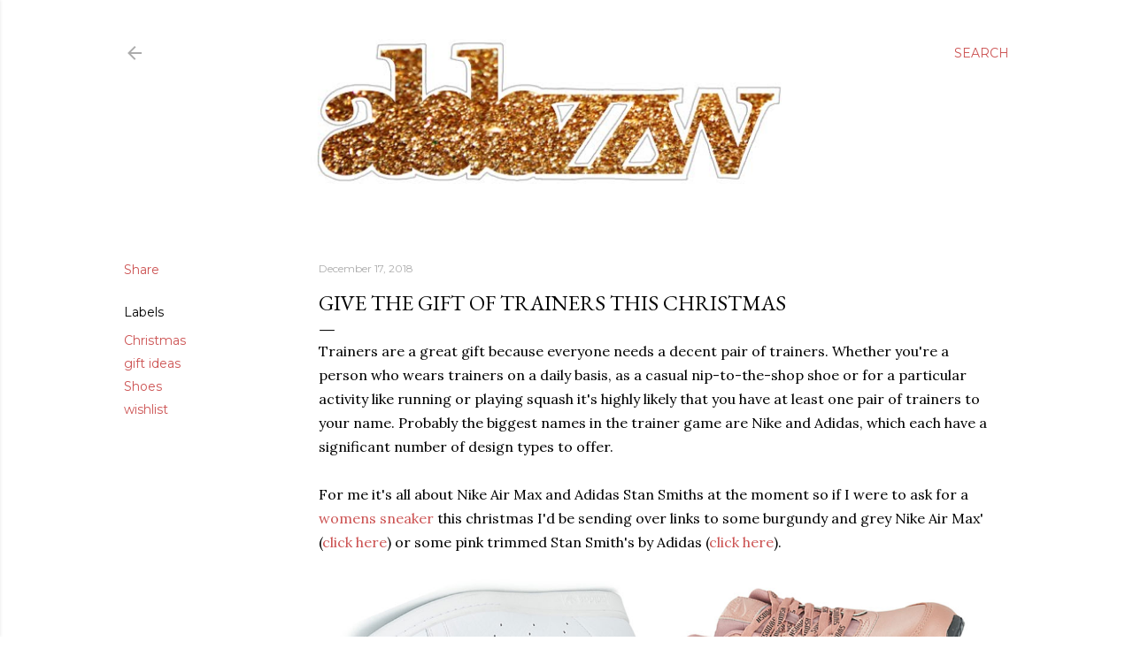

--- FILE ---
content_type: text/html; charset=UTF-8
request_url: http://www.abbzzw.com/2018/12/give-gift-of-trainers-this-christmas.html
body_size: 21245
content:
<!DOCTYPE html>
<html dir='ltr' lang='en-GB'>
<head>
<meta content='width=device-width, initial-scale=1' name='viewport'/>
<title>give the gift of trainers this Christmas</title>
<meta content='text/html; charset=UTF-8' http-equiv='Content-Type'/>
<!-- Chrome, Firefox OS and Opera -->
<meta content='#ffffff' name='theme-color'/>
<!-- Windows Phone -->
<meta content='#ffffff' name='msapplication-navbutton-color'/>
<meta content='blogger' name='generator'/>
<link href='http://www.abbzzw.com/favicon.ico' rel='icon' type='image/x-icon'/>
<link href='http://www.abbzzw.com/2018/12/give-gift-of-trainers-this-christmas.html' rel='canonical'/>
<link rel="alternate" type="application/atom+xml" title="abbzzw | personal style &amp; shopping blog - Atom" href="http://www.abbzzw.com/feeds/posts/default" />
<link rel="alternate" type="application/rss+xml" title="abbzzw | personal style &amp; shopping blog - RSS" href="http://www.abbzzw.com/feeds/posts/default?alt=rss" />
<link rel="service.post" type="application/atom+xml" title="abbzzw | personal style &amp; shopping blog - Atom" href="https://www.blogger.com/feeds/6036814830826415778/posts/default" />

<link rel="alternate" type="application/atom+xml" title="abbzzw | personal style &amp; shopping blog - Atom" href="http://www.abbzzw.com/feeds/7295574865102046898/comments/default" />
<!--Can't find substitution for tag [blog.ieCssRetrofitLinks]-->
<link href='https://blogger.googleusercontent.com/img/b/R29vZ2xl/AVvXsEghW5smL1P8dKDRB8hKG_hPpP41OGd6e1REL7CCOkbzvReVHxNllkegpFRxPuvtDWf-Zcu1d1fhRZogeNgI8XJ9IIJsoziyhbKvqCDxD3bmq9TASn-6q3hRTbVufaDxqkTKqHs-8ZzCYkc/s1600/nike-air-max-adidas-stan-smith-wishlist.jpg' rel='image_src'/>
<meta content='http://www.abbzzw.com/2018/12/give-gift-of-trainers-this-christmas.html' property='og:url'/>
<meta content='give the gift of trainers this Christmas' property='og:title'/>
<meta content='abbzzw is a style, fashion and lifestyle blog written by Abby, a british blogger based in Devon.' property='og:description'/>
<meta content='https://blogger.googleusercontent.com/img/b/R29vZ2xl/AVvXsEghW5smL1P8dKDRB8hKG_hPpP41OGd6e1REL7CCOkbzvReVHxNllkegpFRxPuvtDWf-Zcu1d1fhRZogeNgI8XJ9IIJsoziyhbKvqCDxD3bmq9TASn-6q3hRTbVufaDxqkTKqHs-8ZzCYkc/w1200-h630-p-k-no-nu/nike-air-max-adidas-stan-smith-wishlist.jpg' property='og:image'/>
<style type='text/css'>@font-face{font-family:'EB Garamond';font-style:normal;font-weight:400;font-display:swap;src:url(//fonts.gstatic.com/s/ebgaramond/v32/SlGDmQSNjdsmc35JDF1K5E55YMjF_7DPuGi-6_RkCY9_WamXgHlIbvw.woff2)format('woff2');unicode-range:U+0460-052F,U+1C80-1C8A,U+20B4,U+2DE0-2DFF,U+A640-A69F,U+FE2E-FE2F;}@font-face{font-family:'EB Garamond';font-style:normal;font-weight:400;font-display:swap;src:url(//fonts.gstatic.com/s/ebgaramond/v32/SlGDmQSNjdsmc35JDF1K5E55YMjF_7DPuGi-6_RkAI9_WamXgHlIbvw.woff2)format('woff2');unicode-range:U+0301,U+0400-045F,U+0490-0491,U+04B0-04B1,U+2116;}@font-face{font-family:'EB Garamond';font-style:normal;font-weight:400;font-display:swap;src:url(//fonts.gstatic.com/s/ebgaramond/v32/SlGDmQSNjdsmc35JDF1K5E55YMjF_7DPuGi-6_RkCI9_WamXgHlIbvw.woff2)format('woff2');unicode-range:U+1F00-1FFF;}@font-face{font-family:'EB Garamond';font-style:normal;font-weight:400;font-display:swap;src:url(//fonts.gstatic.com/s/ebgaramond/v32/SlGDmQSNjdsmc35JDF1K5E55YMjF_7DPuGi-6_RkB49_WamXgHlIbvw.woff2)format('woff2');unicode-range:U+0370-0377,U+037A-037F,U+0384-038A,U+038C,U+038E-03A1,U+03A3-03FF;}@font-face{font-family:'EB Garamond';font-style:normal;font-weight:400;font-display:swap;src:url(//fonts.gstatic.com/s/ebgaramond/v32/SlGDmQSNjdsmc35JDF1K5E55YMjF_7DPuGi-6_RkC49_WamXgHlIbvw.woff2)format('woff2');unicode-range:U+0102-0103,U+0110-0111,U+0128-0129,U+0168-0169,U+01A0-01A1,U+01AF-01B0,U+0300-0301,U+0303-0304,U+0308-0309,U+0323,U+0329,U+1EA0-1EF9,U+20AB;}@font-face{font-family:'EB Garamond';font-style:normal;font-weight:400;font-display:swap;src:url(//fonts.gstatic.com/s/ebgaramond/v32/SlGDmQSNjdsmc35JDF1K5E55YMjF_7DPuGi-6_RkCo9_WamXgHlIbvw.woff2)format('woff2');unicode-range:U+0100-02BA,U+02BD-02C5,U+02C7-02CC,U+02CE-02D7,U+02DD-02FF,U+0304,U+0308,U+0329,U+1D00-1DBF,U+1E00-1E9F,U+1EF2-1EFF,U+2020,U+20A0-20AB,U+20AD-20C0,U+2113,U+2C60-2C7F,U+A720-A7FF;}@font-face{font-family:'EB Garamond';font-style:normal;font-weight:400;font-display:swap;src:url(//fonts.gstatic.com/s/ebgaramond/v32/SlGDmQSNjdsmc35JDF1K5E55YMjF_7DPuGi-6_RkBI9_WamXgHlI.woff2)format('woff2');unicode-range:U+0000-00FF,U+0131,U+0152-0153,U+02BB-02BC,U+02C6,U+02DA,U+02DC,U+0304,U+0308,U+0329,U+2000-206F,U+20AC,U+2122,U+2191,U+2193,U+2212,U+2215,U+FEFF,U+FFFD;}@font-face{font-family:'Lora';font-style:normal;font-weight:400;font-display:swap;src:url(//fonts.gstatic.com/s/lora/v37/0QI6MX1D_JOuGQbT0gvTJPa787weuxJMkq18ndeYxZ2JTg.woff2)format('woff2');unicode-range:U+0460-052F,U+1C80-1C8A,U+20B4,U+2DE0-2DFF,U+A640-A69F,U+FE2E-FE2F;}@font-face{font-family:'Lora';font-style:normal;font-weight:400;font-display:swap;src:url(//fonts.gstatic.com/s/lora/v37/0QI6MX1D_JOuGQbT0gvTJPa787weuxJFkq18ndeYxZ2JTg.woff2)format('woff2');unicode-range:U+0301,U+0400-045F,U+0490-0491,U+04B0-04B1,U+2116;}@font-face{font-family:'Lora';font-style:normal;font-weight:400;font-display:swap;src:url(//fonts.gstatic.com/s/lora/v37/0QI6MX1D_JOuGQbT0gvTJPa787weuxI9kq18ndeYxZ2JTg.woff2)format('woff2');unicode-range:U+0302-0303,U+0305,U+0307-0308,U+0310,U+0312,U+0315,U+031A,U+0326-0327,U+032C,U+032F-0330,U+0332-0333,U+0338,U+033A,U+0346,U+034D,U+0391-03A1,U+03A3-03A9,U+03B1-03C9,U+03D1,U+03D5-03D6,U+03F0-03F1,U+03F4-03F5,U+2016-2017,U+2034-2038,U+203C,U+2040,U+2043,U+2047,U+2050,U+2057,U+205F,U+2070-2071,U+2074-208E,U+2090-209C,U+20D0-20DC,U+20E1,U+20E5-20EF,U+2100-2112,U+2114-2115,U+2117-2121,U+2123-214F,U+2190,U+2192,U+2194-21AE,U+21B0-21E5,U+21F1-21F2,U+21F4-2211,U+2213-2214,U+2216-22FF,U+2308-230B,U+2310,U+2319,U+231C-2321,U+2336-237A,U+237C,U+2395,U+239B-23B7,U+23D0,U+23DC-23E1,U+2474-2475,U+25AF,U+25B3,U+25B7,U+25BD,U+25C1,U+25CA,U+25CC,U+25FB,U+266D-266F,U+27C0-27FF,U+2900-2AFF,U+2B0E-2B11,U+2B30-2B4C,U+2BFE,U+3030,U+FF5B,U+FF5D,U+1D400-1D7FF,U+1EE00-1EEFF;}@font-face{font-family:'Lora';font-style:normal;font-weight:400;font-display:swap;src:url(//fonts.gstatic.com/s/lora/v37/0QI6MX1D_JOuGQbT0gvTJPa787weuxIvkq18ndeYxZ2JTg.woff2)format('woff2');unicode-range:U+0001-000C,U+000E-001F,U+007F-009F,U+20DD-20E0,U+20E2-20E4,U+2150-218F,U+2190,U+2192,U+2194-2199,U+21AF,U+21E6-21F0,U+21F3,U+2218-2219,U+2299,U+22C4-22C6,U+2300-243F,U+2440-244A,U+2460-24FF,U+25A0-27BF,U+2800-28FF,U+2921-2922,U+2981,U+29BF,U+29EB,U+2B00-2BFF,U+4DC0-4DFF,U+FFF9-FFFB,U+10140-1018E,U+10190-1019C,U+101A0,U+101D0-101FD,U+102E0-102FB,U+10E60-10E7E,U+1D2C0-1D2D3,U+1D2E0-1D37F,U+1F000-1F0FF,U+1F100-1F1AD,U+1F1E6-1F1FF,U+1F30D-1F30F,U+1F315,U+1F31C,U+1F31E,U+1F320-1F32C,U+1F336,U+1F378,U+1F37D,U+1F382,U+1F393-1F39F,U+1F3A7-1F3A8,U+1F3AC-1F3AF,U+1F3C2,U+1F3C4-1F3C6,U+1F3CA-1F3CE,U+1F3D4-1F3E0,U+1F3ED,U+1F3F1-1F3F3,U+1F3F5-1F3F7,U+1F408,U+1F415,U+1F41F,U+1F426,U+1F43F,U+1F441-1F442,U+1F444,U+1F446-1F449,U+1F44C-1F44E,U+1F453,U+1F46A,U+1F47D,U+1F4A3,U+1F4B0,U+1F4B3,U+1F4B9,U+1F4BB,U+1F4BF,U+1F4C8-1F4CB,U+1F4D6,U+1F4DA,U+1F4DF,U+1F4E3-1F4E6,U+1F4EA-1F4ED,U+1F4F7,U+1F4F9-1F4FB,U+1F4FD-1F4FE,U+1F503,U+1F507-1F50B,U+1F50D,U+1F512-1F513,U+1F53E-1F54A,U+1F54F-1F5FA,U+1F610,U+1F650-1F67F,U+1F687,U+1F68D,U+1F691,U+1F694,U+1F698,U+1F6AD,U+1F6B2,U+1F6B9-1F6BA,U+1F6BC,U+1F6C6-1F6CF,U+1F6D3-1F6D7,U+1F6E0-1F6EA,U+1F6F0-1F6F3,U+1F6F7-1F6FC,U+1F700-1F7FF,U+1F800-1F80B,U+1F810-1F847,U+1F850-1F859,U+1F860-1F887,U+1F890-1F8AD,U+1F8B0-1F8BB,U+1F8C0-1F8C1,U+1F900-1F90B,U+1F93B,U+1F946,U+1F984,U+1F996,U+1F9E9,U+1FA00-1FA6F,U+1FA70-1FA7C,U+1FA80-1FA89,U+1FA8F-1FAC6,U+1FACE-1FADC,U+1FADF-1FAE9,U+1FAF0-1FAF8,U+1FB00-1FBFF;}@font-face{font-family:'Lora';font-style:normal;font-weight:400;font-display:swap;src:url(//fonts.gstatic.com/s/lora/v37/0QI6MX1D_JOuGQbT0gvTJPa787weuxJOkq18ndeYxZ2JTg.woff2)format('woff2');unicode-range:U+0102-0103,U+0110-0111,U+0128-0129,U+0168-0169,U+01A0-01A1,U+01AF-01B0,U+0300-0301,U+0303-0304,U+0308-0309,U+0323,U+0329,U+1EA0-1EF9,U+20AB;}@font-face{font-family:'Lora';font-style:normal;font-weight:400;font-display:swap;src:url(//fonts.gstatic.com/s/lora/v37/0QI6MX1D_JOuGQbT0gvTJPa787weuxJPkq18ndeYxZ2JTg.woff2)format('woff2');unicode-range:U+0100-02BA,U+02BD-02C5,U+02C7-02CC,U+02CE-02D7,U+02DD-02FF,U+0304,U+0308,U+0329,U+1D00-1DBF,U+1E00-1E9F,U+1EF2-1EFF,U+2020,U+20A0-20AB,U+20AD-20C0,U+2113,U+2C60-2C7F,U+A720-A7FF;}@font-face{font-family:'Lora';font-style:normal;font-weight:400;font-display:swap;src:url(//fonts.gstatic.com/s/lora/v37/0QI6MX1D_JOuGQbT0gvTJPa787weuxJBkq18ndeYxZ0.woff2)format('woff2');unicode-range:U+0000-00FF,U+0131,U+0152-0153,U+02BB-02BC,U+02C6,U+02DA,U+02DC,U+0304,U+0308,U+0329,U+2000-206F,U+20AC,U+2122,U+2191,U+2193,U+2212,U+2215,U+FEFF,U+FFFD;}@font-face{font-family:'Montserrat';font-style:normal;font-weight:400;font-display:swap;src:url(//fonts.gstatic.com/s/montserrat/v31/JTUSjIg1_i6t8kCHKm459WRhyyTh89ZNpQ.woff2)format('woff2');unicode-range:U+0460-052F,U+1C80-1C8A,U+20B4,U+2DE0-2DFF,U+A640-A69F,U+FE2E-FE2F;}@font-face{font-family:'Montserrat';font-style:normal;font-weight:400;font-display:swap;src:url(//fonts.gstatic.com/s/montserrat/v31/JTUSjIg1_i6t8kCHKm459W1hyyTh89ZNpQ.woff2)format('woff2');unicode-range:U+0301,U+0400-045F,U+0490-0491,U+04B0-04B1,U+2116;}@font-face{font-family:'Montserrat';font-style:normal;font-weight:400;font-display:swap;src:url(//fonts.gstatic.com/s/montserrat/v31/JTUSjIg1_i6t8kCHKm459WZhyyTh89ZNpQ.woff2)format('woff2');unicode-range:U+0102-0103,U+0110-0111,U+0128-0129,U+0168-0169,U+01A0-01A1,U+01AF-01B0,U+0300-0301,U+0303-0304,U+0308-0309,U+0323,U+0329,U+1EA0-1EF9,U+20AB;}@font-face{font-family:'Montserrat';font-style:normal;font-weight:400;font-display:swap;src:url(//fonts.gstatic.com/s/montserrat/v31/JTUSjIg1_i6t8kCHKm459WdhyyTh89ZNpQ.woff2)format('woff2');unicode-range:U+0100-02BA,U+02BD-02C5,U+02C7-02CC,U+02CE-02D7,U+02DD-02FF,U+0304,U+0308,U+0329,U+1D00-1DBF,U+1E00-1E9F,U+1EF2-1EFF,U+2020,U+20A0-20AB,U+20AD-20C0,U+2113,U+2C60-2C7F,U+A720-A7FF;}@font-face{font-family:'Montserrat';font-style:normal;font-weight:400;font-display:swap;src:url(//fonts.gstatic.com/s/montserrat/v31/JTUSjIg1_i6t8kCHKm459WlhyyTh89Y.woff2)format('woff2');unicode-range:U+0000-00FF,U+0131,U+0152-0153,U+02BB-02BC,U+02C6,U+02DA,U+02DC,U+0304,U+0308,U+0329,U+2000-206F,U+20AC,U+2122,U+2191,U+2193,U+2212,U+2215,U+FEFF,U+FFFD;}@font-face{font-family:'Montserrat';font-style:normal;font-weight:700;font-display:swap;src:url(//fonts.gstatic.com/s/montserrat/v31/JTUSjIg1_i6t8kCHKm459WRhyyTh89ZNpQ.woff2)format('woff2');unicode-range:U+0460-052F,U+1C80-1C8A,U+20B4,U+2DE0-2DFF,U+A640-A69F,U+FE2E-FE2F;}@font-face{font-family:'Montserrat';font-style:normal;font-weight:700;font-display:swap;src:url(//fonts.gstatic.com/s/montserrat/v31/JTUSjIg1_i6t8kCHKm459W1hyyTh89ZNpQ.woff2)format('woff2');unicode-range:U+0301,U+0400-045F,U+0490-0491,U+04B0-04B1,U+2116;}@font-face{font-family:'Montserrat';font-style:normal;font-weight:700;font-display:swap;src:url(//fonts.gstatic.com/s/montserrat/v31/JTUSjIg1_i6t8kCHKm459WZhyyTh89ZNpQ.woff2)format('woff2');unicode-range:U+0102-0103,U+0110-0111,U+0128-0129,U+0168-0169,U+01A0-01A1,U+01AF-01B0,U+0300-0301,U+0303-0304,U+0308-0309,U+0323,U+0329,U+1EA0-1EF9,U+20AB;}@font-face{font-family:'Montserrat';font-style:normal;font-weight:700;font-display:swap;src:url(//fonts.gstatic.com/s/montserrat/v31/JTUSjIg1_i6t8kCHKm459WdhyyTh89ZNpQ.woff2)format('woff2');unicode-range:U+0100-02BA,U+02BD-02C5,U+02C7-02CC,U+02CE-02D7,U+02DD-02FF,U+0304,U+0308,U+0329,U+1D00-1DBF,U+1E00-1E9F,U+1EF2-1EFF,U+2020,U+20A0-20AB,U+20AD-20C0,U+2113,U+2C60-2C7F,U+A720-A7FF;}@font-face{font-family:'Montserrat';font-style:normal;font-weight:700;font-display:swap;src:url(//fonts.gstatic.com/s/montserrat/v31/JTUSjIg1_i6t8kCHKm459WlhyyTh89Y.woff2)format('woff2');unicode-range:U+0000-00FF,U+0131,U+0152-0153,U+02BB-02BC,U+02C6,U+02DA,U+02DC,U+0304,U+0308,U+0329,U+2000-206F,U+20AC,U+2122,U+2191,U+2193,U+2212,U+2215,U+FEFF,U+FFFD;}</style>
<style id='page-skin-1' type='text/css'><!--
/*! normalize.css v3.0.1 | MIT License | git.io/normalize */html{font-family:sans-serif;-ms-text-size-adjust:100%;-webkit-text-size-adjust:100%}body{margin:0}article,aside,details,figcaption,figure,footer,header,hgroup,main,nav,section,summary{display:block}audio,canvas,progress,video{display:inline-block;vertical-align:baseline}audio:not([controls]){display:none;height:0}[hidden],template{display:none}a{background:transparent}a:active,a:hover{outline:0}abbr[title]{border-bottom:1px dotted}b,strong{font-weight:bold}dfn{font-style:italic}h1{font-size:2em;margin:.67em 0}mark{background:#ff0;color:#000}small{font-size:80%}sub,sup{font-size:75%;line-height:0;position:relative;vertical-align:baseline}sup{top:-0.5em}sub{bottom:-0.25em}img{border:0}svg:not(:root){overflow:hidden}figure{margin:1em 40px}hr{-moz-box-sizing:content-box;box-sizing:content-box;height:0}pre{overflow:auto}code,kbd,pre,samp{font-family:monospace,monospace;font-size:1em}button,input,optgroup,select,textarea{color:inherit;font:inherit;margin:0}button{overflow:visible}button,select{text-transform:none}button,html input[type="button"],input[type="reset"],input[type="submit"]{-webkit-appearance:button;cursor:pointer}button[disabled],html input[disabled]{cursor:default}button::-moz-focus-inner,input::-moz-focus-inner{border:0;padding:0}input{line-height:normal}input[type="checkbox"],input[type="radio"]{box-sizing:border-box;padding:0}input[type="number"]::-webkit-inner-spin-button,input[type="number"]::-webkit-outer-spin-button{height:auto}input[type="search"]{-webkit-appearance:textfield;-moz-box-sizing:content-box;-webkit-box-sizing:content-box;box-sizing:content-box}input[type="search"]::-webkit-search-cancel-button,input[type="search"]::-webkit-search-decoration{-webkit-appearance:none}fieldset{border:1px solid #c0c0c0;margin:0 2px;padding:.35em .625em .75em}legend{border:0;padding:0}textarea{overflow:auto}optgroup{font-weight:bold}table{border-collapse:collapse;border-spacing:0}td,th{padding:0}
/*!************************************************
* Blogger Template Style
* Name: Soho
**************************************************/
body{
overflow-wrap:break-word;
word-break:break-word;
word-wrap:break-word
}
.hidden{
display:none
}
.invisible{
visibility:hidden
}
.container::after,.float-container::after{
clear:both;
content:"";
display:table
}
.clearboth{
clear:both
}
#comments .comment .comment-actions,.subscribe-popup .FollowByEmail .follow-by-email-submit{
background:0 0;
border:0;
box-shadow:none;
color:#cc5252;
cursor:pointer;
font-size:14px;
font-weight:700;
outline:0;
text-decoration:none;
text-transform:uppercase;
width:auto
}
.dim-overlay{
background-color:rgba(0,0,0,.54);
height:100vh;
left:0;
position:fixed;
top:0;
width:100%
}
#sharing-dim-overlay{
background-color:transparent
}
input::-ms-clear{
display:none
}
.blogger-logo,.svg-icon-24.blogger-logo{
fill:#ff9800;
opacity:1
}
.loading-spinner-large{
-webkit-animation:mspin-rotate 1.568s infinite linear;
animation:mspin-rotate 1.568s infinite linear;
height:48px;
overflow:hidden;
position:absolute;
width:48px;
z-index:200
}
.loading-spinner-large>div{
-webkit-animation:mspin-revrot 5332ms infinite steps(4);
animation:mspin-revrot 5332ms infinite steps(4)
}
.loading-spinner-large>div>div{
-webkit-animation:mspin-singlecolor-large-film 1333ms infinite steps(81);
animation:mspin-singlecolor-large-film 1333ms infinite steps(81);
background-size:100%;
height:48px;
width:3888px
}
.mspin-black-large>div>div,.mspin-grey_54-large>div>div{
background-image:url(https://www.blogblog.com/indie/mspin_black_large.svg)
}
.mspin-white-large>div>div{
background-image:url(https://www.blogblog.com/indie/mspin_white_large.svg)
}
.mspin-grey_54-large{
opacity:.54
}
@-webkit-keyframes mspin-singlecolor-large-film{
from{
-webkit-transform:translateX(0);
transform:translateX(0)
}
to{
-webkit-transform:translateX(-3888px);
transform:translateX(-3888px)
}
}
@keyframes mspin-singlecolor-large-film{
from{
-webkit-transform:translateX(0);
transform:translateX(0)
}
to{
-webkit-transform:translateX(-3888px);
transform:translateX(-3888px)
}
}
@-webkit-keyframes mspin-rotate{
from{
-webkit-transform:rotate(0);
transform:rotate(0)
}
to{
-webkit-transform:rotate(360deg);
transform:rotate(360deg)
}
}
@keyframes mspin-rotate{
from{
-webkit-transform:rotate(0);
transform:rotate(0)
}
to{
-webkit-transform:rotate(360deg);
transform:rotate(360deg)
}
}
@-webkit-keyframes mspin-revrot{
from{
-webkit-transform:rotate(0);
transform:rotate(0)
}
to{
-webkit-transform:rotate(-360deg);
transform:rotate(-360deg)
}
}
@keyframes mspin-revrot{
from{
-webkit-transform:rotate(0);
transform:rotate(0)
}
to{
-webkit-transform:rotate(-360deg);
transform:rotate(-360deg)
}
}
.skip-navigation{
background-color:#fff;
box-sizing:border-box;
color:#000;
display:block;
height:0;
left:0;
line-height:50px;
overflow:hidden;
padding-top:0;
position:fixed;
text-align:center;
top:0;
-webkit-transition:box-shadow .3s,height .3s,padding-top .3s;
transition:box-shadow .3s,height .3s,padding-top .3s;
width:100%;
z-index:900
}
.skip-navigation:focus{
box-shadow:0 4px 5px 0 rgba(0,0,0,.14),0 1px 10px 0 rgba(0,0,0,.12),0 2px 4px -1px rgba(0,0,0,.2);
height:50px
}
#main{
outline:0
}
.main-heading{
position:absolute;
clip:rect(1px,1px,1px,1px);
padding:0;
border:0;
height:1px;
width:1px;
overflow:hidden
}
.Attribution{
margin-top:1em;
text-align:center
}
.Attribution .blogger img,.Attribution .blogger svg{
vertical-align:bottom
}
.Attribution .blogger img{
margin-right:.5em
}
.Attribution div{
line-height:24px;
margin-top:.5em
}
.Attribution .copyright,.Attribution .image-attribution{
font-size:.7em;
margin-top:1.5em
}
.BLOG_mobile_video_class{
display:none
}
.bg-photo{
background-attachment:scroll!important
}
body .CSS_LIGHTBOX{
z-index:900
}
.extendable .show-less,.extendable .show-more{
border-color:#cc5252;
color:#cc5252;
margin-top:8px
}
.extendable .show-less.hidden,.extendable .show-more.hidden{
display:none
}
.inline-ad{
display:none;
max-width:100%;
overflow:hidden
}
.adsbygoogle{
display:block
}
#cookieChoiceInfo{
bottom:0;
top:auto
}
iframe.b-hbp-video{
border:0
}
.post-body img{
max-width:100%
}
.post-body iframe{
max-width:100%
}
.post-body a[imageanchor="1"]{
display:inline-block
}
.byline{
margin-right:1em
}
.byline:last-child{
margin-right:0
}
.link-copied-dialog{
max-width:520px;
outline:0
}
.link-copied-dialog .modal-dialog-buttons{
margin-top:8px
}
.link-copied-dialog .goog-buttonset-default{
background:0 0;
border:0
}
.link-copied-dialog .goog-buttonset-default:focus{
outline:0
}
.paging-control-container{
margin-bottom:16px
}
.paging-control-container .paging-control{
display:inline-block
}
.paging-control-container .comment-range-text::after,.paging-control-container .paging-control{
color:#cc5252
}
.paging-control-container .comment-range-text,.paging-control-container .paging-control{
margin-right:8px
}
.paging-control-container .comment-range-text::after,.paging-control-container .paging-control::after{
content:"\b7";
cursor:default;
padding-left:8px;
pointer-events:none
}
.paging-control-container .comment-range-text:last-child::after,.paging-control-container .paging-control:last-child::after{
content:none
}
.byline.reactions iframe{
height:20px
}
.b-notification{
color:#000;
background-color:#fff;
border-bottom:solid 1px #000;
box-sizing:border-box;
padding:16px 32px;
text-align:center
}
.b-notification.visible{
-webkit-transition:margin-top .3s cubic-bezier(.4,0,.2,1);
transition:margin-top .3s cubic-bezier(.4,0,.2,1)
}
.b-notification.invisible{
position:absolute
}
.b-notification-close{
position:absolute;
right:8px;
top:8px
}
.no-posts-message{
line-height:40px;
text-align:center
}
@media screen and (max-width:1240px){
body.item-view .post-body a[imageanchor="1"][style*="float: left;"],body.item-view .post-body a[imageanchor="1"][style*="float: right;"]{
float:none!important;
clear:none!important
}
body.item-view .post-body a[imageanchor="1"] img{
display:block;
height:auto;
margin:0 auto
}
body.item-view .post-body>.separator:first-child>a[imageanchor="1"]:first-child{
margin-top:20px
}
.post-body a[imageanchor]{
display:block
}
body.item-view .post-body a[imageanchor="1"]{
margin-left:0!important;
margin-right:0!important
}
body.item-view .post-body a[imageanchor="1"]+a[imageanchor="1"]{
margin-top:16px
}
}
.item-control{
display:none
}
#comments{
border-top:1px dashed rgba(0,0,0,.54);
margin-top:20px;
padding:20px
}
#comments .comment-thread ol{
margin:0;
padding-left:0;
padding-left:0
}
#comments .comment .comment-replybox-single,#comments .comment-thread .comment-replies{
margin-left:60px
}
#comments .comment-thread .thread-count{
display:none
}
#comments .comment{
list-style-type:none;
padding:0 0 30px;
position:relative
}
#comments .comment .comment{
padding-bottom:8px
}
.comment .avatar-image-container{
position:absolute
}
.comment .avatar-image-container img{
border-radius:50%
}
.avatar-image-container svg,.comment .avatar-image-container .avatar-icon{
border-radius:50%;
border:solid 1px #000000;
box-sizing:border-box;
fill:#000000;
height:35px;
margin:0;
padding:7px;
width:35px
}
.comment .comment-block{
margin-top:10px;
margin-left:60px;
padding-bottom:0
}
#comments .comment-author-header-wrapper{
margin-left:40px
}
#comments .comment .thread-expanded .comment-block{
padding-bottom:20px
}
#comments .comment .comment-header .user,#comments .comment .comment-header .user a{
color:#000000;
font-style:normal;
font-weight:700
}
#comments .comment .comment-actions{
bottom:0;
margin-bottom:15px;
position:absolute
}
#comments .comment .comment-actions>*{
margin-right:8px
}
#comments .comment .comment-header .datetime{
bottom:0;
color:rgba(102, 102, 102, 0.54);
display:inline-block;
font-size:13px;
font-style:italic;
margin-left:8px
}
#comments .comment .comment-footer .comment-timestamp a,#comments .comment .comment-header .datetime a{
color:rgba(102, 102, 102, 0.54)
}
#comments .comment .comment-content,.comment .comment-body{
margin-top:12px;
word-break:break-word
}
.comment-body{
margin-bottom:12px
}
#comments.embed[data-num-comments="0"]{
border:0;
margin-top:0;
padding-top:0
}
#comments.embed[data-num-comments="0"] #comment-post-message,#comments.embed[data-num-comments="0"] div.comment-form>p,#comments.embed[data-num-comments="0"] p.comment-footer{
display:none
}
#comment-editor-src{
display:none
}
.comments .comments-content .loadmore.loaded{
max-height:0;
opacity:0;
overflow:hidden
}
.extendable .remaining-items{
height:0;
overflow:hidden;
-webkit-transition:height .3s cubic-bezier(.4,0,.2,1);
transition:height .3s cubic-bezier(.4,0,.2,1)
}
.extendable .remaining-items.expanded{
height:auto
}
.svg-icon-24,.svg-icon-24-button{
cursor:pointer;
height:24px;
width:24px;
min-width:24px
}
.touch-icon{
margin:-12px;
padding:12px
}
.touch-icon:active,.touch-icon:focus{
background-color:rgba(153,153,153,.4);
border-radius:50%
}
svg:not(:root).touch-icon{
overflow:visible
}
html[dir=rtl] .rtl-reversible-icon{
-webkit-transform:scaleX(-1);
-ms-transform:scaleX(-1);
transform:scaleX(-1)
}
.svg-icon-24-button,.touch-icon-button{
background:0 0;
border:0;
margin:0;
outline:0;
padding:0
}
.touch-icon-button .touch-icon:active,.touch-icon-button .touch-icon:focus{
background-color:transparent
}
.touch-icon-button:active .touch-icon,.touch-icon-button:focus .touch-icon{
background-color:rgba(153,153,153,.4);
border-radius:50%
}
.Profile .default-avatar-wrapper .avatar-icon{
border-radius:50%;
border:solid 1px #000000;
box-sizing:border-box;
fill:#000000;
margin:0
}
.Profile .individual .default-avatar-wrapper .avatar-icon{
padding:25px
}
.Profile .individual .avatar-icon,.Profile .individual .profile-img{
height:120px;
width:120px
}
.Profile .team .default-avatar-wrapper .avatar-icon{
padding:8px
}
.Profile .team .avatar-icon,.Profile .team .default-avatar-wrapper,.Profile .team .profile-img{
height:40px;
width:40px
}
.snippet-container{
margin:0;
position:relative;
overflow:hidden
}
.snippet-fade{
bottom:0;
box-sizing:border-box;
position:absolute;
width:96px
}
.snippet-fade{
right:0
}
.snippet-fade:after{
content:"\2026"
}
.snippet-fade:after{
float:right
}
.centered-top-container.sticky{
left:0;
position:fixed;
right:0;
top:0;
width:auto;
z-index:50;
-webkit-transition-property:opacity,-webkit-transform;
transition-property:opacity,-webkit-transform;
transition-property:transform,opacity;
transition-property:transform,opacity,-webkit-transform;
-webkit-transition-duration:.2s;
transition-duration:.2s;
-webkit-transition-timing-function:cubic-bezier(.4,0,.2,1);
transition-timing-function:cubic-bezier(.4,0,.2,1)
}
.centered-top-placeholder{
display:none
}
.collapsed-header .centered-top-placeholder{
display:block
}
.centered-top-container .Header .replaced h1,.centered-top-placeholder .Header .replaced h1{
display:none
}
.centered-top-container.sticky .Header .replaced h1{
display:block
}
.centered-top-container.sticky .Header .header-widget{
background:0 0
}
.centered-top-container.sticky .Header .header-image-wrapper{
display:none
}
.centered-top-container img,.centered-top-placeholder img{
max-width:100%
}
.collapsible{
-webkit-transition:height .3s cubic-bezier(.4,0,.2,1);
transition:height .3s cubic-bezier(.4,0,.2,1)
}
.collapsible,.collapsible>summary{
display:block;
overflow:hidden
}
.collapsible>:not(summary){
display:none
}
.collapsible[open]>:not(summary){
display:block
}
.collapsible:focus,.collapsible>summary:focus{
outline:0
}
.collapsible>summary{
cursor:pointer;
display:block;
padding:0
}
.collapsible:focus>summary,.collapsible>summary:focus{
background-color:transparent
}
.collapsible>summary::-webkit-details-marker{
display:none
}
.collapsible-title{
-webkit-box-align:center;
-webkit-align-items:center;
-ms-flex-align:center;
align-items:center;
display:-webkit-box;
display:-webkit-flex;
display:-ms-flexbox;
display:flex
}
.collapsible-title .title{
-webkit-box-flex:1;
-webkit-flex:1 1 auto;
-ms-flex:1 1 auto;
flex:1 1 auto;
-webkit-box-ordinal-group:1;
-webkit-order:0;
-ms-flex-order:0;
order:0;
overflow:hidden;
text-overflow:ellipsis;
white-space:nowrap
}
.collapsible-title .chevron-down,.collapsible[open] .collapsible-title .chevron-up{
display:block
}
.collapsible-title .chevron-up,.collapsible[open] .collapsible-title .chevron-down{
display:none
}
.flat-button{
cursor:pointer;
display:inline-block;
font-weight:700;
text-transform:uppercase;
border-radius:2px;
padding:8px;
margin:-8px
}
.flat-icon-button{
background:0 0;
border:0;
margin:0;
outline:0;
padding:0;
margin:-12px;
padding:12px;
cursor:pointer;
box-sizing:content-box;
display:inline-block;
line-height:0
}
.flat-icon-button,.flat-icon-button .splash-wrapper{
border-radius:50%
}
.flat-icon-button .splash.animate{
-webkit-animation-duration:.3s;
animation-duration:.3s
}
.overflowable-container{
max-height:28px;
overflow:hidden;
position:relative
}
.overflow-button{
cursor:pointer
}
#overflowable-dim-overlay{
background:0 0
}
.overflow-popup{
box-shadow:0 2px 2px 0 rgba(0,0,0,.14),0 3px 1px -2px rgba(0,0,0,.2),0 1px 5px 0 rgba(0,0,0,.12);
background-color:#ffffff;
left:0;
max-width:calc(100% - 32px);
position:absolute;
top:0;
visibility:hidden;
z-index:101
}
.overflow-popup ul{
list-style:none
}
.overflow-popup .tabs li,.overflow-popup li{
display:block;
height:auto
}
.overflow-popup .tabs li{
padding-left:0;
padding-right:0
}
.overflow-button.hidden,.overflow-popup .tabs li.hidden,.overflow-popup li.hidden{
display:none
}
.search{
display:-webkit-box;
display:-webkit-flex;
display:-ms-flexbox;
display:flex;
line-height:24px;
width:24px
}
.search.focused{
width:100%
}
.search.focused .section{
width:100%
}
.search form{
z-index:101
}
.search h3{
display:none
}
.search form{
display:-webkit-box;
display:-webkit-flex;
display:-ms-flexbox;
display:flex;
-webkit-box-flex:1;
-webkit-flex:1 0 0;
-ms-flex:1 0 0px;
flex:1 0 0;
border-bottom:solid 1px transparent;
padding-bottom:8px
}
.search form>*{
display:none
}
.search.focused form>*{
display:block
}
.search .search-input label{
display:none
}
.centered-top-placeholder.cloned .search form{
z-index:30
}
.search.focused form{
border-color:rgba(102, 102, 102, 0.54);
position:relative;
width:auto
}
.collapsed-header .centered-top-container .search.focused form{
border-bottom-color:transparent
}
.search-expand{
-webkit-box-flex:0;
-webkit-flex:0 0 auto;
-ms-flex:0 0 auto;
flex:0 0 auto
}
.search-expand-text{
display:none
}
.search-close{
display:inline;
vertical-align:middle
}
.search-input{
-webkit-box-flex:1;
-webkit-flex:1 0 1px;
-ms-flex:1 0 1px;
flex:1 0 1px
}
.search-input input{
background:0 0;
border:0;
box-sizing:border-box;
color:rgba(102, 102, 102, 0.54);
display:inline-block;
outline:0;
width:calc(100% - 48px)
}
.search-input input.no-cursor{
color:transparent;
text-shadow:0 0 0 rgba(102, 102, 102, 0.54)
}
.collapsed-header .centered-top-container .search-action,.collapsed-header .centered-top-container .search-input input{
color:rgba(102, 102, 102, 0.54)
}
.collapsed-header .centered-top-container .search-input input.no-cursor{
color:transparent;
text-shadow:0 0 0 rgba(102, 102, 102, 0.54)
}
.collapsed-header .centered-top-container .search-input input.no-cursor:focus,.search-input input.no-cursor:focus{
outline:0
}
.search-focused>*{
visibility:hidden
}
.search-focused .search,.search-focused .search-icon{
visibility:visible
}
.search.focused .search-action{
display:block
}
.search.focused .search-action:disabled{
opacity:.3
}
.widget.Sharing .sharing-button{
display:none
}
.widget.Sharing .sharing-buttons li{
padding:0
}
.widget.Sharing .sharing-buttons li span{
display:none
}
.post-share-buttons{
position:relative
}
.centered-bottom .share-buttons .svg-icon-24,.share-buttons .svg-icon-24{
fill:#000000
}
.sharing-open.touch-icon-button:active .touch-icon,.sharing-open.touch-icon-button:focus .touch-icon{
background-color:transparent
}
.share-buttons{
background-color:#ffffff;
border-radius:2px;
box-shadow:0 2px 2px 0 rgba(0,0,0,.14),0 3px 1px -2px rgba(0,0,0,.2),0 1px 5px 0 rgba(0,0,0,.12);
color:#000000;
list-style:none;
margin:0;
padding:8px 0;
position:absolute;
top:-11px;
min-width:200px;
z-index:101
}
.share-buttons.hidden{
display:none
}
.sharing-button{
background:0 0;
border:0;
margin:0;
outline:0;
padding:0;
cursor:pointer
}
.share-buttons li{
margin:0;
height:48px
}
.share-buttons li:last-child{
margin-bottom:0
}
.share-buttons li .sharing-platform-button{
box-sizing:border-box;
cursor:pointer;
display:block;
height:100%;
margin-bottom:0;
padding:0 16px;
position:relative;
width:100%
}
.share-buttons li .sharing-platform-button:focus,.share-buttons li .sharing-platform-button:hover{
background-color:rgba(128,128,128,.1);
outline:0
}
.share-buttons li svg[class*=" sharing-"],.share-buttons li svg[class^=sharing-]{
position:absolute;
top:10px
}
.share-buttons li span.sharing-platform-button{
position:relative;
top:0
}
.share-buttons li .platform-sharing-text{
display:block;
font-size:16px;
line-height:48px;
white-space:nowrap
}
.share-buttons li .platform-sharing-text{
margin-left:56px
}
.sidebar-container{
background-color:#f7f7f7;
max-width:284px;
overflow-y:auto;
-webkit-transition-property:-webkit-transform;
transition-property:-webkit-transform;
transition-property:transform;
transition-property:transform,-webkit-transform;
-webkit-transition-duration:.3s;
transition-duration:.3s;
-webkit-transition-timing-function:cubic-bezier(0,0,.2,1);
transition-timing-function:cubic-bezier(0,0,.2,1);
width:284px;
z-index:101;
-webkit-overflow-scrolling:touch
}
.sidebar-container .navigation{
line-height:0;
padding:16px
}
.sidebar-container .sidebar-back{
cursor:pointer
}
.sidebar-container .widget{
background:0 0;
margin:0 16px;
padding:16px 0
}
.sidebar-container .widget .title{
color:rgba(102, 102, 102, 0.54);
margin:0
}
.sidebar-container .widget ul{
list-style:none;
margin:0;
padding:0
}
.sidebar-container .widget ul ul{
margin-left:1em
}
.sidebar-container .widget li{
font-size:16px;
line-height:normal
}
.sidebar-container .widget+.widget{
border-top:1px dashed rgba(102, 102, 102, 0.54)
}
.BlogArchive li{
margin:16px 0
}
.BlogArchive li:last-child{
margin-bottom:0
}
.Label li a{
display:inline-block
}
.BlogArchive .post-count,.Label .label-count{
float:right;
margin-left:.25em
}
.BlogArchive .post-count::before,.Label .label-count::before{
content:"("
}
.BlogArchive .post-count::after,.Label .label-count::after{
content:")"
}
.widget.Translate .skiptranslate>div{
display:block!important
}
.widget.Profile .profile-link{
display:-webkit-box;
display:-webkit-flex;
display:-ms-flexbox;
display:flex
}
.widget.Profile .team-member .default-avatar-wrapper,.widget.Profile .team-member .profile-img{
-webkit-box-flex:0;
-webkit-flex:0 0 auto;
-ms-flex:0 0 auto;
flex:0 0 auto;
margin-right:1em
}
.widget.Profile .individual .profile-link{
-webkit-box-orient:vertical;
-webkit-box-direction:normal;
-webkit-flex-direction:column;
-ms-flex-direction:column;
flex-direction:column
}
.widget.Profile .team .profile-link .profile-name{
-webkit-align-self:center;
-ms-flex-item-align:center;
align-self:center;
display:block;
-webkit-box-flex:1;
-webkit-flex:1 1 auto;
-ms-flex:1 1 auto;
flex:1 1 auto
}
.dim-overlay{
background-color:rgba(0,0,0,.54);
z-index:100
}
body.sidebar-visible{
overflow-y:hidden
}
@media screen and (max-width:1517px){
.sidebar-container{
bottom:0;
position:fixed;
top:0;
left:0;
right:auto
}
.sidebar-container.sidebar-invisible{
-webkit-transition-timing-function:cubic-bezier(.4,0,.6,1);
transition-timing-function:cubic-bezier(.4,0,.6,1)
}
html[dir=ltr] .sidebar-container.sidebar-invisible{
-webkit-transform:translateX(-284px);
-ms-transform:translateX(-284px);
transform:translateX(-284px)
}
html[dir=rtl] .sidebar-container.sidebar-invisible{
-webkit-transform:translateX(284px);
-ms-transform:translateX(284px);
transform:translateX(284px)
}
}
@media screen and (min-width:1518px){
.sidebar-container{
position:absolute;
top:0;
left:0;
right:auto
}
.sidebar-container .navigation{
display:none
}
}
.dialog{
box-shadow:0 2px 2px 0 rgba(0,0,0,.14),0 3px 1px -2px rgba(0,0,0,.2),0 1px 5px 0 rgba(0,0,0,.12);
background:#ffffff;
box-sizing:border-box;
color:#000000;
padding:30px;
position:fixed;
text-align:center;
width:calc(100% - 24px);
z-index:101
}
.dialog input[type=email],.dialog input[type=text]{
background-color:transparent;
border:0;
border-bottom:solid 1px rgba(0,0,0,.12);
color:#000000;
display:block;
font-family:EB Garamond, serif;
font-size:16px;
line-height:24px;
margin:auto;
padding-bottom:7px;
outline:0;
text-align:center;
width:100%
}
.dialog input[type=email]::-webkit-input-placeholder,.dialog input[type=text]::-webkit-input-placeholder{
color:#000000
}
.dialog input[type=email]::-moz-placeholder,.dialog input[type=text]::-moz-placeholder{
color:#000000
}
.dialog input[type=email]:-ms-input-placeholder,.dialog input[type=text]:-ms-input-placeholder{
color:#000000
}
.dialog input[type=email]::-ms-input-placeholder,.dialog input[type=text]::-ms-input-placeholder{
color:#000000
}
.dialog input[type=email]::placeholder,.dialog input[type=text]::placeholder{
color:#000000
}
.dialog input[type=email]:focus,.dialog input[type=text]:focus{
border-bottom:solid 2px #cc5252;
padding-bottom:6px
}
.dialog input.no-cursor{
color:transparent;
text-shadow:0 0 0 #000000
}
.dialog input.no-cursor:focus{
outline:0
}
.dialog input.no-cursor:focus{
outline:0
}
.dialog input[type=submit]{
font-family:EB Garamond, serif
}
.dialog .goog-buttonset-default{
color:#cc5252
}
.subscribe-popup{
max-width:364px
}
.subscribe-popup h3{
color:#000000;
font-size:1.8em;
margin-top:0
}
.subscribe-popup .FollowByEmail h3{
display:none
}
.subscribe-popup .FollowByEmail .follow-by-email-submit{
color:#cc5252;
display:inline-block;
margin:0 auto;
margin-top:24px;
width:auto;
white-space:normal
}
.subscribe-popup .FollowByEmail .follow-by-email-submit:disabled{
cursor:default;
opacity:.3
}
@media (max-width:800px){
.blog-name div.widget.Subscribe{
margin-bottom:16px
}
body.item-view .blog-name div.widget.Subscribe{
margin:8px auto 16px auto;
width:100%
}
}
body#layout .bg-photo,body#layout .bg-photo-overlay{
display:none
}
body#layout .page_body{
padding:0;
position:relative;
top:0
}
body#layout .page{
display:inline-block;
left:inherit;
position:relative;
vertical-align:top;
width:540px
}
body#layout .centered{
max-width:954px
}
body#layout .navigation{
display:none
}
body#layout .sidebar-container{
display:inline-block;
width:40%
}
body#layout .hamburger-menu,body#layout .search{
display:none
}
body{
background-color:#ffffff;
color:#000000;
font:normal 400 20px EB Garamond, serif;
height:100%;
margin:0;
min-height:100vh
}
h1,h2,h3,h4,h5,h6{
font-weight:400
}
a{
color:#cc5252;
text-decoration:none
}
.dim-overlay{
z-index:100
}
body.sidebar-visible .page_body{
overflow-y:scroll
}
.widget .title{
color:rgba(102, 102, 102, 0.54);
font:normal 400 12px Montserrat, sans-serif
}
.extendable .show-less,.extendable .show-more{
color:#cc5252;
font:normal 400 12px Montserrat, sans-serif;
margin:12px -8px 0 -8px;
text-transform:uppercase
}
.footer .widget,.main .widget{
margin:50px 0
}
.main .widget .title{
text-transform:uppercase
}
.inline-ad{
display:block;
margin-top:50px
}
.adsbygoogle{
text-align:center
}
.page_body{
display:-webkit-box;
display:-webkit-flex;
display:-ms-flexbox;
display:flex;
-webkit-box-orient:vertical;
-webkit-box-direction:normal;
-webkit-flex-direction:column;
-ms-flex-direction:column;
flex-direction:column;
min-height:100vh;
position:relative;
z-index:20
}
.page_body>*{
-webkit-box-flex:0;
-webkit-flex:0 0 auto;
-ms-flex:0 0 auto;
flex:0 0 auto
}
.page_body>#footer{
margin-top:auto
}
.centered-bottom,.centered-top{
margin:0 32px;
max-width:100%
}
.centered-top{
padding-bottom:12px;
padding-top:12px
}
.sticky .centered-top{
padding-bottom:0;
padding-top:0
}
.centered-top-container,.centered-top-placeholder{
background:#ffffff
}
.centered-top{
display:-webkit-box;
display:-webkit-flex;
display:-ms-flexbox;
display:flex;
-webkit-flex-wrap:wrap;
-ms-flex-wrap:wrap;
flex-wrap:wrap;
-webkit-box-pack:justify;
-webkit-justify-content:space-between;
-ms-flex-pack:justify;
justify-content:space-between;
position:relative
}
.sticky .centered-top{
-webkit-flex-wrap:nowrap;
-ms-flex-wrap:nowrap;
flex-wrap:nowrap
}
.centered-top-container .svg-icon-24,.centered-top-placeholder .svg-icon-24{
fill:rgba(102, 102, 102, 0.54)
}
.back-button-container,.hamburger-menu-container{
-webkit-box-flex:0;
-webkit-flex:0 0 auto;
-ms-flex:0 0 auto;
flex:0 0 auto;
height:48px;
-webkit-box-ordinal-group:2;
-webkit-order:1;
-ms-flex-order:1;
order:1
}
.sticky .back-button-container,.sticky .hamburger-menu-container{
-webkit-box-ordinal-group:2;
-webkit-order:1;
-ms-flex-order:1;
order:1
}
.back-button,.hamburger-menu,.search-expand-icon{
cursor:pointer;
margin-top:0
}
.search{
-webkit-box-align:start;
-webkit-align-items:flex-start;
-ms-flex-align:start;
align-items:flex-start;
-webkit-box-flex:0;
-webkit-flex:0 0 auto;
-ms-flex:0 0 auto;
flex:0 0 auto;
height:48px;
margin-left:24px;
-webkit-box-ordinal-group:4;
-webkit-order:3;
-ms-flex-order:3;
order:3
}
.search,.search.focused{
width:auto
}
.search.focused{
position:static
}
.sticky .search{
display:none;
-webkit-box-ordinal-group:5;
-webkit-order:4;
-ms-flex-order:4;
order:4
}
.search .section{
right:0;
margin-top:12px;
position:absolute;
top:12px;
width:0
}
.sticky .search .section{
top:0
}
.search-expand{
background:0 0;
border:0;
margin:0;
outline:0;
padding:0;
color:#cc5252;
cursor:pointer;
-webkit-box-flex:0;
-webkit-flex:0 0 auto;
-ms-flex:0 0 auto;
flex:0 0 auto;
font:normal 400 12px Montserrat, sans-serif;
text-transform:uppercase;
word-break:normal
}
.search.focused .search-expand{
visibility:hidden
}
.search .dim-overlay{
background:0 0
}
.search.focused .section{
max-width:400px
}
.search.focused form{
border-color:rgba(102, 102, 102, 0.54);
height:24px
}
.search.focused .search-input{
display:-webkit-box;
display:-webkit-flex;
display:-ms-flexbox;
display:flex;
-webkit-box-flex:1;
-webkit-flex:1 1 auto;
-ms-flex:1 1 auto;
flex:1 1 auto
}
.search-input input{
-webkit-box-flex:1;
-webkit-flex:1 1 auto;
-ms-flex:1 1 auto;
flex:1 1 auto;
font:normal 400 16px Montserrat, sans-serif
}
.search input[type=submit]{
display:none
}
.subscribe-section-container{
-webkit-box-flex:1;
-webkit-flex:1 0 auto;
-ms-flex:1 0 auto;
flex:1 0 auto;
margin-left:24px;
-webkit-box-ordinal-group:3;
-webkit-order:2;
-ms-flex-order:2;
order:2;
text-align:right
}
.sticky .subscribe-section-container{
-webkit-box-flex:0;
-webkit-flex:0 0 auto;
-ms-flex:0 0 auto;
flex:0 0 auto;
-webkit-box-ordinal-group:4;
-webkit-order:3;
-ms-flex-order:3;
order:3
}
.subscribe-button{
background:0 0;
border:0;
margin:0;
outline:0;
padding:0;
color:#cc5252;
cursor:pointer;
display:inline-block;
font:normal 400 12px Montserrat, sans-serif;
line-height:48px;
margin:0;
text-transform:uppercase;
word-break:normal
}
.subscribe-popup h3{
color:rgba(102, 102, 102, 0.54);
font:normal 400 12px Montserrat, sans-serif;
margin-bottom:24px;
text-transform:uppercase
}
.subscribe-popup div.widget.FollowByEmail .follow-by-email-address{
color:#000000;
font:normal 400 12px Montserrat, sans-serif
}
.subscribe-popup div.widget.FollowByEmail .follow-by-email-submit{
color:#cc5252;
font:normal 400 12px Montserrat, sans-serif;
margin-top:24px;
text-transform:uppercase
}
.blog-name{
-webkit-box-flex:1;
-webkit-flex:1 1 100%;
-ms-flex:1 1 100%;
flex:1 1 100%;
-webkit-box-ordinal-group:5;
-webkit-order:4;
-ms-flex-order:4;
order:4;
overflow:hidden
}
.sticky .blog-name{
-webkit-box-flex:1;
-webkit-flex:1 1 auto;
-ms-flex:1 1 auto;
flex:1 1 auto;
margin:0 12px;
-webkit-box-ordinal-group:3;
-webkit-order:2;
-ms-flex-order:2;
order:2
}
body.search-view .centered-top.search-focused .blog-name{
display:none
}
.widget.Header h1{
font:normal 400 18px EB Garamond, serif;
margin:0;
text-transform:uppercase
}
.widget.Header h1,.widget.Header h1 a{
color:#000000
}
.widget.Header p{
color:rgba(102, 102, 102, 0.54);
font:normal 400 12px Montserrat, sans-serif;
line-height:1.7
}
.sticky .widget.Header h1{
font-size:16px;
line-height:48px;
overflow:hidden;
overflow-wrap:normal;
text-overflow:ellipsis;
white-space:nowrap;
word-wrap:normal
}
.sticky .widget.Header p{
display:none
}
.sticky{
box-shadow:0 1px 3px rgba(102, 102, 102, 0.10)
}
#page_list_top .widget.PageList{
font:normal 400 14px Montserrat, sans-serif;
line-height:28px
}
#page_list_top .widget.PageList .title{
display:none
}
#page_list_top .widget.PageList .overflowable-contents{
overflow:hidden
}
#page_list_top .widget.PageList .overflowable-contents ul{
list-style:none;
margin:0;
padding:0
}
#page_list_top .widget.PageList .overflow-popup ul{
list-style:none;
margin:0;
padding:0 20px
}
#page_list_top .widget.PageList .overflowable-contents li{
display:inline-block
}
#page_list_top .widget.PageList .overflowable-contents li.hidden{
display:none
}
#page_list_top .widget.PageList .overflowable-contents li:not(:first-child):before{
color:rgba(102, 102, 102, 0.54);
content:"\b7"
}
#page_list_top .widget.PageList .overflow-button a,#page_list_top .widget.PageList .overflow-popup li a,#page_list_top .widget.PageList .overflowable-contents li a{
color:rgba(102, 102, 102, 0.54);
font:normal 400 14px Montserrat, sans-serif;
line-height:28px;
text-transform:uppercase
}
#page_list_top .widget.PageList .overflow-popup li.selected a,#page_list_top .widget.PageList .overflowable-contents li.selected a{
color:rgba(102, 102, 102, 0.54);
font:normal 700 14px Montserrat, sans-serif;
line-height:28px
}
#page_list_top .widget.PageList .overflow-button{
display:inline
}
.sticky #page_list_top{
display:none
}
body.homepage-view .hero-image.has-image{
background:#ffffff none no-repeat scroll center center;
background-attachment:scroll;
background-color:#ffffff;
background-size:cover;
height:62.5vw;
max-height:75vh;
min-height:200px;
width:100%
}
.post-filter-message{
background-color:#775b59;
color:rgba(255, 255, 255, 0.54);
display:-webkit-box;
display:-webkit-flex;
display:-ms-flexbox;
display:flex;
-webkit-flex-wrap:wrap;
-ms-flex-wrap:wrap;
flex-wrap:wrap;
font:normal 400 12px Montserrat, sans-serif;
-webkit-box-pack:justify;
-webkit-justify-content:space-between;
-ms-flex-pack:justify;
justify-content:space-between;
margin-top:50px;
padding:18px
}
.post-filter-message .message-container{
-webkit-box-flex:1;
-webkit-flex:1 1 auto;
-ms-flex:1 1 auto;
flex:1 1 auto;
min-width:0
}
.post-filter-message .home-link-container{
-webkit-box-flex:0;
-webkit-flex:0 0 auto;
-ms-flex:0 0 auto;
flex:0 0 auto
}
.post-filter-message .search-label,.post-filter-message .search-query{
color:rgba(255, 255, 255, 0.87);
font:normal 700 12px Montserrat, sans-serif;
text-transform:uppercase
}
.post-filter-message .home-link,.post-filter-message .home-link a{
color:#cc5252;
font:normal 700 12px Montserrat, sans-serif;
text-transform:uppercase
}
.widget.FeaturedPost .thumb.hero-thumb{
background-position:center;
background-size:cover;
height:360px
}
.widget.FeaturedPost .featured-post-snippet:before{
content:"\2014"
}
.snippet-container,.snippet-fade{
font:normal 400 14px Lora, serif;
line-height:23.8px
}
.snippet-container{
max-height:166.6px;
overflow:hidden
}
.snippet-fade{
background:-webkit-linear-gradient(left,#ffffff 0,#ffffff 20%,rgba(255, 255, 255, 0) 100%);
background:linear-gradient(to left,#ffffff 0,#ffffff 20%,rgba(255, 255, 255, 0) 100%);
color:#000000
}
.post-sidebar{
display:none
}
.widget.Blog .blog-posts .post-outer-container{
width:100%
}
.no-posts{
text-align:center
}
body.feed-view .widget.Blog .blog-posts .post-outer-container,body.item-view .widget.Blog .blog-posts .post-outer{
margin-bottom:50px
}
.widget.Blog .post.no-featured-image,.widget.PopularPosts .post.no-featured-image{
background-color:#775b59;
padding:30px
}
.widget.Blog .post>.post-share-buttons-top{
right:0;
position:absolute;
top:0
}
.widget.Blog .post>.post-share-buttons-bottom{
bottom:0;
right:0;
position:absolute
}
.blog-pager{
text-align:right
}
.blog-pager a{
color:#cc5252;
font:normal 400 12px Montserrat, sans-serif;
text-transform:uppercase
}
.blog-pager .blog-pager-newer-link,.blog-pager .home-link{
display:none
}
.post-title{
font:normal 400 20px EB Garamond, serif;
margin:0;
text-transform:uppercase
}
.post-title,.post-title a{
color:#000000
}
.post.no-featured-image .post-title,.post.no-featured-image .post-title a{
color:#ffffff
}
body.item-view .post-body-container:before{
content:"\2014"
}
.post-body{
color:#000000;
font:normal 400 14px Lora, serif;
line-height:1.7
}
.post-body blockquote{
color:#000000;
font:normal 400 16px Montserrat, sans-serif;
line-height:1.7;
margin-left:0;
margin-right:0
}
.post-body img{
height:auto;
max-width:100%
}
.post-body .tr-caption{
color:#000000;
font:normal 400 12px Montserrat, sans-serif;
line-height:1.7
}
.snippet-thumbnail{
position:relative
}
.snippet-thumbnail .post-header{
background:#ffffff;
bottom:0;
margin-bottom:0;
padding-right:15px;
padding-bottom:5px;
padding-top:5px;
position:absolute
}
.snippet-thumbnail img{
width:100%
}
.post-footer,.post-header{
margin:8px 0
}
body.item-view .widget.Blog .post-header{
margin:0 0 16px 0
}
body.item-view .widget.Blog .post-footer{
margin:50px 0 0 0
}
.widget.FeaturedPost .post-footer{
display:-webkit-box;
display:-webkit-flex;
display:-ms-flexbox;
display:flex;
-webkit-flex-wrap:wrap;
-ms-flex-wrap:wrap;
flex-wrap:wrap;
-webkit-box-pack:justify;
-webkit-justify-content:space-between;
-ms-flex-pack:justify;
justify-content:space-between
}
.widget.FeaturedPost .post-footer>*{
-webkit-box-flex:0;
-webkit-flex:0 1 auto;
-ms-flex:0 1 auto;
flex:0 1 auto
}
.widget.FeaturedPost .post-footer,.widget.FeaturedPost .post-footer a,.widget.FeaturedPost .post-footer button{
line-height:1.7
}
.jump-link{
margin:-8px
}
.post-header,.post-header a,.post-header button{
color:rgba(102, 102, 102, 0.54);
font:normal 400 12px Montserrat, sans-serif
}
.post.no-featured-image .post-header,.post.no-featured-image .post-header a,.post.no-featured-image .post-header button{
color:rgba(255, 255, 255, 0.54)
}
.post-footer,.post-footer a,.post-footer button{
color:#cc5252;
font:normal 400 12px Montserrat, sans-serif
}
.post.no-featured-image .post-footer,.post.no-featured-image .post-footer a,.post.no-featured-image .post-footer button{
color:#cc5252
}
body.item-view .post-footer-line{
line-height:2.3
}
.byline{
display:inline-block
}
.byline .flat-button{
text-transform:none
}
.post-header .byline:not(:last-child):after{
content:"\b7"
}
.post-header .byline:not(:last-child){
margin-right:0
}
.byline.post-labels a{
display:inline-block;
word-break:break-all
}
.byline.post-labels a:not(:last-child):after{
content:","
}
.byline.reactions .reactions-label{
line-height:22px;
vertical-align:top
}
.post-share-buttons{
margin-left:0
}
.share-buttons{
background-color:#ffffff;
border-radius:0;
box-shadow:0 1px 1px 1px rgba(102, 102, 102, 0.10);
color:#000000;
font:normal 400 16px Montserrat, sans-serif
}
.share-buttons .svg-icon-24{
fill:#cc5252
}
#comment-holder .continue{
display:none
}
#comment-editor{
margin-bottom:20px;
margin-top:20px
}
.widget.Attribution,.widget.Attribution .copyright,.widget.Attribution .copyright a,.widget.Attribution .image-attribution,.widget.Attribution .image-attribution a,.widget.Attribution a{
color:rgba(102, 102, 102, 0.54);
font:normal 400 12px Montserrat, sans-serif
}
.widget.Attribution svg{
fill:rgba(102, 102, 102, 0.54)
}
.widget.Attribution .blogger a{
display:-webkit-box;
display:-webkit-flex;
display:-ms-flexbox;
display:flex;
-webkit-align-content:center;
-ms-flex-line-pack:center;
align-content:center;
-webkit-box-pack:center;
-webkit-justify-content:center;
-ms-flex-pack:center;
justify-content:center;
line-height:24px
}
.widget.Attribution .blogger svg{
margin-right:8px
}
.widget.Profile ul{
list-style:none;
padding:0
}
.widget.Profile .individual .default-avatar-wrapper,.widget.Profile .individual .profile-img{
border-radius:50%;
display:inline-block;
height:120px;
width:120px
}
.widget.Profile .individual .profile-data a,.widget.Profile .team .profile-name{
color:#000000;
font:normal 400 20px EB Garamond, serif;
text-transform:none
}
.widget.Profile .individual dd{
color:#000000;
font:normal 400 20px EB Garamond, serif;
margin:0 auto
}
.widget.Profile .individual .profile-link,.widget.Profile .team .visit-profile{
color:#cc5252;
font:normal 400 12px Montserrat, sans-serif;
text-transform:uppercase
}
.widget.Profile .team .default-avatar-wrapper,.widget.Profile .team .profile-img{
border-radius:50%;
float:left;
height:40px;
width:40px
}
.widget.Profile .team .profile-link .profile-name-wrapper{
-webkit-box-flex:1;
-webkit-flex:1 1 auto;
-ms-flex:1 1 auto;
flex:1 1 auto
}
.widget.Label li,.widget.Label span.label-size{
color:#cc5252;
display:inline-block;
font:normal 400 12px Montserrat, sans-serif;
word-break:break-all
}
.widget.Label li:not(:last-child):after,.widget.Label span.label-size:not(:last-child):after{
content:","
}
.widget.PopularPosts .post{
margin-bottom:50px
}
body.item-view #sidebar .widget.PopularPosts{
margin-left:40px;
width:inherit
}
#comments{
border-top:none;
padding:0
}
#comments .comment .comment-footer,#comments .comment .comment-header,#comments .comment .comment-header .datetime,#comments .comment .comment-header .datetime a{
color:rgba(102, 102, 102, 0.54);
font:normal 400 12px Montserrat, sans-serif
}
#comments .comment .comment-author,#comments .comment .comment-author a,#comments .comment .comment-header .user,#comments .comment .comment-header .user a{
color:#000000;
font:normal 400 14px Montserrat, sans-serif
}
#comments .comment .comment-body,#comments .comment .comment-content{
color:#000000;
font:normal 400 14px Lora, serif
}
#comments .comment .comment-actions,#comments .footer,#comments .footer a,#comments .loadmore,#comments .paging-control{
color:#cc5252;
font:normal 400 12px Montserrat, sans-serif;
text-transform:uppercase
}
#commentsHolder{
border-bottom:none;
border-top:none
}
#comments .comment-form h4{
position:absolute;
clip:rect(1px,1px,1px,1px);
padding:0;
border:0;
height:1px;
width:1px;
overflow:hidden
}
.sidebar-container{
background-color:#ffffff;
color:rgba(102, 102, 102, 0.54);
font:normal 400 14px Montserrat, sans-serif;
min-height:100%
}
html[dir=ltr] .sidebar-container{
box-shadow:1px 0 3px rgba(102, 102, 102, 0.10)
}
html[dir=rtl] .sidebar-container{
box-shadow:-1px 0 3px rgba(102, 102, 102, 0.10)
}
.sidebar-container a{
color:#cc5252
}
.sidebar-container .svg-icon-24{
fill:rgba(102, 102, 102, 0.54)
}
.sidebar-container .widget{
margin:0;
margin-left:40px;
padding:40px;
padding-left:0
}
.sidebar-container .widget+.widget{
border-top:1px solid rgba(102, 102, 102, 0.54)
}
.sidebar-container .widget .title{
color:rgba(102, 102, 102, 0.54);
font:normal 400 16px Montserrat, sans-serif
}
.sidebar-container .widget ul li,.sidebar-container .widget.BlogArchive #ArchiveList li{
font:normal 400 14px Montserrat, sans-serif;
margin:1em 0 0 0
}
.sidebar-container .BlogArchive .post-count,.sidebar-container .Label .label-count{
float:none
}
.sidebar-container .Label li a{
display:inline
}
.sidebar-container .widget.Profile .default-avatar-wrapper .avatar-icon{
border-color:#000000;
fill:#000000
}
.sidebar-container .widget.Profile .individual{
text-align:center
}
.sidebar-container .widget.Profile .individual dd:before{
content:"\2014";
display:block
}
.sidebar-container .widget.Profile .individual .profile-data a,.sidebar-container .widget.Profile .team .profile-name{
color:#000000;
font:normal 400 24px EB Garamond, serif
}
.sidebar-container .widget.Profile .individual dd{
color:rgba(102, 102, 102, 0.87);
font:normal 400 12px Montserrat, sans-serif;
margin:0 30px
}
.sidebar-container .widget.Profile .individual .profile-link,.sidebar-container .widget.Profile .team .visit-profile{
color:#cc5252;
font:normal 400 14px Montserrat, sans-serif
}
.sidebar-container .snippet-fade{
background:-webkit-linear-gradient(left,#ffffff 0,#ffffff 20%,rgba(255, 255, 255, 0) 100%);
background:linear-gradient(to left,#ffffff 0,#ffffff 20%,rgba(255, 255, 255, 0) 100%)
}
@media screen and (min-width:640px){
.centered-bottom,.centered-top{
margin:0 auto;
width:576px
}
.centered-top{
-webkit-flex-wrap:nowrap;
-ms-flex-wrap:nowrap;
flex-wrap:nowrap;
padding-bottom:24px;
padding-top:36px
}
.blog-name{
-webkit-box-flex:1;
-webkit-flex:1 1 auto;
-ms-flex:1 1 auto;
flex:1 1 auto;
min-width:0;
-webkit-box-ordinal-group:3;
-webkit-order:2;
-ms-flex-order:2;
order:2
}
.sticky .blog-name{
margin:0
}
.back-button-container,.hamburger-menu-container{
margin-right:36px;
-webkit-box-ordinal-group:2;
-webkit-order:1;
-ms-flex-order:1;
order:1
}
.search{
margin-left:36px;
-webkit-box-ordinal-group:5;
-webkit-order:4;
-ms-flex-order:4;
order:4
}
.search .section{
top:36px
}
.sticky .search{
display:block
}
.subscribe-section-container{
-webkit-box-flex:0;
-webkit-flex:0 0 auto;
-ms-flex:0 0 auto;
flex:0 0 auto;
margin-left:36px;
-webkit-box-ordinal-group:4;
-webkit-order:3;
-ms-flex-order:3;
order:3
}
.subscribe-button{
font:normal 400 14px Montserrat, sans-serif;
line-height:48px
}
.subscribe-popup h3{
font:normal 400 14px Montserrat, sans-serif
}
.subscribe-popup div.widget.FollowByEmail .follow-by-email-address{
font:normal 400 14px Montserrat, sans-serif
}
.subscribe-popup div.widget.FollowByEmail .follow-by-email-submit{
font:normal 400 14px Montserrat, sans-serif
}
.widget .title{
font:normal 400 14px Montserrat, sans-serif
}
.widget.Blog .post.no-featured-image,.widget.PopularPosts .post.no-featured-image{
padding:65px
}
.post-title{
font:normal 400 24px EB Garamond, serif
}
.blog-pager a{
font:normal 400 14px Montserrat, sans-serif
}
.widget.Header h1{
font:normal 400 36px EB Garamond, serif
}
.sticky .widget.Header h1{
font-size:24px
}
}
@media screen and (min-width:1240px){
.centered-bottom,.centered-top{
width:1000px
}
.back-button-container,.hamburger-menu-container{
margin-right:48px
}
.search{
margin-left:48px
}
.search-expand{
font:normal 400 14px Montserrat, sans-serif;
line-height:48px
}
.search-expand-text{
display:block
}
.search-expand-icon{
display:none
}
.subscribe-section-container{
margin-left:48px
}
.post-filter-message{
font:normal 400 14px Montserrat, sans-serif
}
.post-filter-message .search-label,.post-filter-message .search-query{
font:normal 700 14px Montserrat, sans-serif
}
.post-filter-message .home-link{
font:normal 700 14px Montserrat, sans-serif
}
.widget.Blog .blog-posts .post-outer-container{
width:490px
}
body.error-view .widget.Blog .blog-posts .post-outer-container,body.item-view .widget.Blog .blog-posts .post-outer-container{
width:100%
}
body.item-view .widget.Blog .blog-posts .post-outer{
display:-webkit-box;
display:-webkit-flex;
display:-ms-flexbox;
display:flex
}
#comments,body.item-view .post-outer-container .inline-ad,body.item-view .widget.PopularPosts{
margin-left:220px;
width:760px
}
.post-sidebar{
box-sizing:border-box;
display:block;
font:normal 400 14px Montserrat, sans-serif;
padding-right:20px;
width:220px
}
.post-sidebar-item{
margin-bottom:30px
}
.post-sidebar-item ul{
list-style:none;
padding:0
}
.post-sidebar-item .sharing-button{
color:#cc5252;
cursor:pointer;
display:inline-block;
font:normal 400 14px Montserrat, sans-serif;
line-height:normal;
word-break:normal
}
.post-sidebar-labels li{
margin-bottom:8px
}
body.item-view .widget.Blog .post{
width:760px
}
.widget.Blog .post.no-featured-image,.widget.PopularPosts .post.no-featured-image{
padding:100px 65px
}
.page .widget.FeaturedPost .post-content{
display:-webkit-box;
display:-webkit-flex;
display:-ms-flexbox;
display:flex;
-webkit-box-pack:justify;
-webkit-justify-content:space-between;
-ms-flex-pack:justify;
justify-content:space-between
}
.page .widget.FeaturedPost .thumb-link{
display:-webkit-box;
display:-webkit-flex;
display:-ms-flexbox;
display:flex
}
.page .widget.FeaturedPost .thumb.hero-thumb{
height:auto;
min-height:300px;
width:490px
}
.page .widget.FeaturedPost .post-content.has-featured-image .post-text-container{
width:425px
}
.page .widget.FeaturedPost .post-content.no-featured-image .post-text-container{
width:100%
}
.page .widget.FeaturedPost .post-header{
margin:0 0 8px 0
}
.page .widget.FeaturedPost .post-footer{
margin:8px 0 0 0
}
.post-body{
font:normal 400 16px Lora, serif;
line-height:1.7
}
.post-body blockquote{
font:normal 400 24px Montserrat, sans-serif;
line-height:1.7
}
.snippet-container,.snippet-fade{
font:normal 400 16px Lora, serif;
line-height:27.2px
}
.snippet-container{
max-height:326.4px
}
.widget.Profile .individual .profile-data a,.widget.Profile .team .profile-name{
font:normal 400 24px EB Garamond, serif
}
.widget.Profile .individual .profile-link,.widget.Profile .team .visit-profile{
font:normal 400 14px Montserrat, sans-serif
}
}
@media screen and (min-width:1518px){
body{
position:relative
}
.page_body{
margin-left:284px
}
.sticky .centered-top{
padding-left:284px
}
.hamburger-menu-container{
display:none
}
.sidebar-container{
overflow:visible;
z-index:32
}
}

--></style>
<style id='template-skin-1' type='text/css'><!--
body#layout .hidden,
body#layout .invisible {
display: inherit;
}
body#layout .page {
width: 60%;
}
body#layout.ltr .page {
float: right;
}
body#layout.rtl .page {
float: left;
}
body#layout .sidebar-container {
width: 40%;
}
body#layout.ltr .sidebar-container {
float: left;
}
body#layout.rtl .sidebar-container {
float: right;
}
--></style>
<script async='async' src='//pagead2.googlesyndication.com/pagead/js/adsbygoogle.js'></script>
<script async='async' src='https://www.gstatic.com/external_hosted/imagesloaded/imagesloaded-3.1.8.min.js'></script>
<script async='async' src='https://www.gstatic.com/external_hosted/vanillamasonry-v3_1_5/masonry.pkgd.min.js'></script>
<script async='async' src='https://www.gstatic.com/external_hosted/clipboardjs/clipboard.min.js'></script>
<script type='text/javascript'>
        (function(i,s,o,g,r,a,m){i['GoogleAnalyticsObject']=r;i[r]=i[r]||function(){
        (i[r].q=i[r].q||[]).push(arguments)},i[r].l=1*new Date();a=s.createElement(o),
        m=s.getElementsByTagName(o)[0];a.async=1;a.src=g;m.parentNode.insertBefore(a,m)
        })(window,document,'script','https://www.google-analytics.com/analytics.js','ga');
        ga('create', 'UA-12406530-1', 'auto', 'blogger');
        ga('blogger.send', 'pageview');
      </script>
<link href='https://www.blogger.com/dyn-css/authorization.css?targetBlogID=6036814830826415778&amp;zx=5082acc9-2cc5-4ed7-96a4-dc8931c5548b' media='none' onload='if(media!=&#39;all&#39;)media=&#39;all&#39;' rel='stylesheet'/><noscript><link href='https://www.blogger.com/dyn-css/authorization.css?targetBlogID=6036814830826415778&amp;zx=5082acc9-2cc5-4ed7-96a4-dc8931c5548b' rel='stylesheet'/></noscript>
<meta name='google-adsense-platform-account' content='ca-host-pub-1556223355139109'/>
<meta name='google-adsense-platform-domain' content='blogspot.com'/>

<!-- data-ad-client=ca-pub-2719946809674351 -->

</head>
<body class='post-view item-view version-1-3-3 variant-fancy_light'>
<a class='skip-navigation' href='#main' tabindex='0'>
Skip to main content
</a>
<div class='page'>
<div class='page_body'>
<div class='main-page-body-content'>
<div class='centered-top-placeholder'></div>
<header class='centered-top-container' role='banner'>
<div class='centered-top'>
<div class='back-button-container'>
<a href='http://www.abbzzw.com/'>
<svg class='svg-icon-24 touch-icon back-button rtl-reversible-icon'>
<use xlink:href='/responsive/sprite_v1_6.css.svg#ic_arrow_back_black_24dp' xmlns:xlink='http://www.w3.org/1999/xlink'></use>
</svg>
</a>
</div>
<div class='search'>
<button aria-label='Search' class='search-expand touch-icon-button'>
<div class='search-expand-text'>Search</div>
<svg class='svg-icon-24 touch-icon search-expand-icon'>
<use xlink:href='/responsive/sprite_v1_6.css.svg#ic_search_black_24dp' xmlns:xlink='http://www.w3.org/1999/xlink'></use>
</svg>
</button>
<div class='section' id='search_top' name='Search (Top)'><div class='widget BlogSearch' data-version='2' id='BlogSearch1'>
<h3 class='title'>
SEARCH
</h3>
<div class='widget-content' role='search'>
<form action='http://www.abbzzw.com/search' target='_top'>
<div class='search-input'>
<input aria-label='Search this blog' autocomplete='off' name='q' placeholder='Search this blog' value=''/>
</div>
<label>
<input type='submit'/>
<svg class='svg-icon-24 touch-icon search-icon'>
<use xlink:href='/responsive/sprite_v1_6.css.svg#ic_search_black_24dp' xmlns:xlink='http://www.w3.org/1999/xlink'></use>
</svg>
</label>
</form>
</div>
</div></div>
</div>
<div class='blog-name'>
<div class='section' id='header' name='Header'><div class='widget Header' data-version='2' id='Header1'>
<div class='header-widget'>
<a class='header-image-wrapper' href='http://www.abbzzw.com/'>
<img alt='abbzzw | personal style &amp;amp; shopping blog' data-original-height='176' data-original-width='800' src='https://blogger.googleusercontent.com/img/b/R29vZ2xl/AVvXsEh-DTSXAgD47sM-y3t8dhYZXVJJVXoCd3f4FknT4rmygrHdxvuZBC6G2eYAoyr8lUHKXVhyphenhyphenCeTLGMPoSEMHuaL44IWIcfXUCjg8e4ncwmnQ8VkIGxqC_ZwNysArQfhd8YpbZcJ-oQfIluA/s1600/abbzzw-life-style-blog.jpg' srcset='https://blogger.googleusercontent.com/img/b/R29vZ2xl/AVvXsEh-DTSXAgD47sM-y3t8dhYZXVJJVXoCd3f4FknT4rmygrHdxvuZBC6G2eYAoyr8lUHKXVhyphenhyphenCeTLGMPoSEMHuaL44IWIcfXUCjg8e4ncwmnQ8VkIGxqC_ZwNysArQfhd8YpbZcJ-oQfIluA/w120/abbzzw-life-style-blog.jpg 120w, https://blogger.googleusercontent.com/img/b/R29vZ2xl/AVvXsEh-DTSXAgD47sM-y3t8dhYZXVJJVXoCd3f4FknT4rmygrHdxvuZBC6G2eYAoyr8lUHKXVhyphenhyphenCeTLGMPoSEMHuaL44IWIcfXUCjg8e4ncwmnQ8VkIGxqC_ZwNysArQfhd8YpbZcJ-oQfIluA/w240/abbzzw-life-style-blog.jpg 240w, https://blogger.googleusercontent.com/img/b/R29vZ2xl/AVvXsEh-DTSXAgD47sM-y3t8dhYZXVJJVXoCd3f4FknT4rmygrHdxvuZBC6G2eYAoyr8lUHKXVhyphenhyphenCeTLGMPoSEMHuaL44IWIcfXUCjg8e4ncwmnQ8VkIGxqC_ZwNysArQfhd8YpbZcJ-oQfIluA/w480/abbzzw-life-style-blog.jpg 480w, https://blogger.googleusercontent.com/img/b/R29vZ2xl/AVvXsEh-DTSXAgD47sM-y3t8dhYZXVJJVXoCd3f4FknT4rmygrHdxvuZBC6G2eYAoyr8lUHKXVhyphenhyphenCeTLGMPoSEMHuaL44IWIcfXUCjg8e4ncwmnQ8VkIGxqC_ZwNysArQfhd8YpbZcJ-oQfIluA/w640/abbzzw-life-style-blog.jpg 640w, https://blogger.googleusercontent.com/img/b/R29vZ2xl/AVvXsEh-DTSXAgD47sM-y3t8dhYZXVJJVXoCd3f4FknT4rmygrHdxvuZBC6G2eYAoyr8lUHKXVhyphenhyphenCeTLGMPoSEMHuaL44IWIcfXUCjg8e4ncwmnQ8VkIGxqC_ZwNysArQfhd8YpbZcJ-oQfIluA/w800/abbzzw-life-style-blog.jpg 800w'/>
</a>
<div class='replaced'>
<h1>
<a href='http://www.abbzzw.com/'>
abbzzw | personal style &amp; shopping blog
</a>
</h1>
</div>
</div>
</div></div>
<nav role='navigation'>
<div class='no-items section' id='page_list_top' name='Page list (top)'>
</div>
</nav>
</div>
</div>
</header>
<div class='hero-image'></div>
<main class='centered-bottom' id='main' role='main' tabindex='-1'>
<div class='main section' id='page_body' name='Page body'>
<div class='widget Blog' data-version='2' id='Blog1'>
<div class='blog-posts hfeed container'>
<div class='post-outer-container'>
<div class='post-outer'>
<div class='post-sidebar'>
<div class='post-sidebar-item post-share-buttons'>
<div aria-owns='sharing-popup-Blog1-byline-7295574865102046898' class='sharing' data-title=''>
<button aria-controls='sharing-popup-Blog1-byline-7295574865102046898' aria-label='Share' class='sharing-button touch-icon-button' id='sharing-button-Blog1-byline-7295574865102046898' role='button'>
Share
</button>
<div class='share-buttons-container'>
<ul aria-hidden='true' aria-label='Share' class='share-buttons hidden' id='sharing-popup-Blog1-byline-7295574865102046898' role='menu'>
<li>
<span aria-label='Get link' class='sharing-platform-button sharing-element-link' data-href='https://www.blogger.com/share-post.g?blogID=6036814830826415778&postID=7295574865102046898&target=' data-url='http://www.abbzzw.com/2018/12/give-gift-of-trainers-this-christmas.html' role='menuitem' tabindex='-1' title='Get link'>
<svg class='svg-icon-24 touch-icon sharing-link'>
<use xlink:href='/responsive/sprite_v1_6.css.svg#ic_24_link_dark' xmlns:xlink='http://www.w3.org/1999/xlink'></use>
</svg>
<span class='platform-sharing-text'>Get link</span>
</span>
</li>
<li>
<span aria-label='Share to Facebook' class='sharing-platform-button sharing-element-facebook' data-href='https://www.blogger.com/share-post.g?blogID=6036814830826415778&postID=7295574865102046898&target=facebook' data-url='http://www.abbzzw.com/2018/12/give-gift-of-trainers-this-christmas.html' role='menuitem' tabindex='-1' title='Share to Facebook'>
<svg class='svg-icon-24 touch-icon sharing-facebook'>
<use xlink:href='/responsive/sprite_v1_6.css.svg#ic_24_facebook_dark' xmlns:xlink='http://www.w3.org/1999/xlink'></use>
</svg>
<span class='platform-sharing-text'>Facebook</span>
</span>
</li>
<li>
<span aria-label='Share to X' class='sharing-platform-button sharing-element-twitter' data-href='https://www.blogger.com/share-post.g?blogID=6036814830826415778&postID=7295574865102046898&target=twitter' data-url='http://www.abbzzw.com/2018/12/give-gift-of-trainers-this-christmas.html' role='menuitem' tabindex='-1' title='Share to X'>
<svg class='svg-icon-24 touch-icon sharing-twitter'>
<use xlink:href='/responsive/sprite_v1_6.css.svg#ic_24_twitter_dark' xmlns:xlink='http://www.w3.org/1999/xlink'></use>
</svg>
<span class='platform-sharing-text'>X</span>
</span>
</li>
<li>
<span aria-label='Share to Pinterest' class='sharing-platform-button sharing-element-pinterest' data-href='https://www.blogger.com/share-post.g?blogID=6036814830826415778&postID=7295574865102046898&target=pinterest' data-url='http://www.abbzzw.com/2018/12/give-gift-of-trainers-this-christmas.html' role='menuitem' tabindex='-1' title='Share to Pinterest'>
<svg class='svg-icon-24 touch-icon sharing-pinterest'>
<use xlink:href='/responsive/sprite_v1_6.css.svg#ic_24_pinterest_dark' xmlns:xlink='http://www.w3.org/1999/xlink'></use>
</svg>
<span class='platform-sharing-text'>Pinterest</span>
</span>
</li>
<li>
<span aria-label='Email' class='sharing-platform-button sharing-element-email' data-href='https://www.blogger.com/share-post.g?blogID=6036814830826415778&postID=7295574865102046898&target=email' data-url='http://www.abbzzw.com/2018/12/give-gift-of-trainers-this-christmas.html' role='menuitem' tabindex='-1' title='Email'>
<svg class='svg-icon-24 touch-icon sharing-email'>
<use xlink:href='/responsive/sprite_v1_6.css.svg#ic_24_email_dark' xmlns:xlink='http://www.w3.org/1999/xlink'></use>
</svg>
<span class='platform-sharing-text'>Email</span>
</span>
</li>
<li aria-hidden='true' class='hidden'>
<span aria-label='Share to other apps' class='sharing-platform-button sharing-element-other' data-url='http://www.abbzzw.com/2018/12/give-gift-of-trainers-this-christmas.html' role='menuitem' tabindex='-1' title='Share to other apps'>
<svg class='svg-icon-24 touch-icon sharing-sharingOther'>
<use xlink:href='/responsive/sprite_v1_6.css.svg#ic_more_horiz_black_24dp' xmlns:xlink='http://www.w3.org/1999/xlink'></use>
</svg>
<span class='platform-sharing-text'>Other Apps</span>
</span>
</li>
</ul>
</div>
</div>
</div>
<div class='post-sidebar-item post-sidebar-labels'>
<div>Labels</div>
<ul>
<li><a href='http://www.abbzzw.com/search/label/Christmas' rel='tag'>Christmas</a></li>
<li><a href='http://www.abbzzw.com/search/label/gift%20ideas' rel='tag'>gift ideas</a></li>
<li><a href='http://www.abbzzw.com/search/label/Shoes' rel='tag'>Shoes</a></li>
<li><a href='http://www.abbzzw.com/search/label/wishlist' rel='tag'>wishlist</a></li>
</ul>
</div>
</div>
<div class='post'>
<script type='application/ld+json'>{
  "@context": "http://schema.org",
  "@type": "BlogPosting",
  "mainEntityOfPage": {
    "@type": "WebPage",
    "@id": "http://www.abbzzw.com/2018/12/give-gift-of-trainers-this-christmas.html"
  },
  "headline": "give the gift of trainers this Christmas","description": "Trainers are a great gift because everyone needs a decent pair of trainers. Whether you\u0026#39;re a person who wears trainers on a daily basis,...","datePublished": "2018-12-17T21:36:00Z",
  "dateModified": "2020-04-24T11:59:51+01:00","image": {
    "@type": "ImageObject","url": "https://blogger.googleusercontent.com/img/b/R29vZ2xl/AVvXsEghW5smL1P8dKDRB8hKG_hPpP41OGd6e1REL7CCOkbzvReVHxNllkegpFRxPuvtDWf-Zcu1d1fhRZogeNgI8XJ9IIJsoziyhbKvqCDxD3bmq9TASn-6q3hRTbVufaDxqkTKqHs-8ZzCYkc/w1200-h630-p-k-no-nu/nike-air-max-adidas-stan-smith-wishlist.jpg",
    "height": 630,
    "width": 1200},"publisher": {
    "@type": "Organization",
    "name": "Blogger",
    "logo": {
      "@type": "ImageObject",
      "url": "https://blogger.googleusercontent.com/img/b/U2hvZWJveA/AVvXsEgfMvYAhAbdHksiBA24JKmb2Tav6K0GviwztID3Cq4VpV96HaJfy0viIu8z1SSw_G9n5FQHZWSRao61M3e58ImahqBtr7LiOUS6m_w59IvDYwjmMcbq3fKW4JSbacqkbxTo8B90dWp0Cese92xfLMPe_tg11g/h60/",
      "width": 206,
      "height": 60
    }
  },"author": {
    "@type": "Person",
    "name": "abbzzw"
  }
}</script>
<div class='post-header'>
<div class='post-header-line-1'>
<span class='byline post-timestamp'>
<meta content='http://www.abbzzw.com/2018/12/give-gift-of-trainers-this-christmas.html'/>
<a class='timestamp-link' href='http://www.abbzzw.com/2018/12/give-gift-of-trainers-this-christmas.html' rel='bookmark' title='permanent link'>
<time class='published' datetime='2018-12-17T21:36:00Z' title='2018-12-17T21:36:00Z'>
December 17, 2018
</time>
</a>
</span>
</div>
</div>
<a name='7295574865102046898'></a>
<h3 class='post-title entry-title'>
give the gift of trainers this Christmas
</h3>
<div class='post-body-container'>
<div class='post-body entry-content float-container' id='post-body-7295574865102046898'>
Trainers are a great gift because everyone needs a decent pair of trainers. Whether you're a person who wears trainers on a daily basis, as a casual nip-to-the-shop shoe or for a particular activity like running or playing squash it's highly likely that you have at least one pair of trainers to your name. Probably the biggest names in the trainer game are Nike and Adidas, which each have a significant number of design types to offer.<br />
<br />
For me it's all about Nike Air Max and Adidas Stan Smiths at the moment so if I were to ask for a <a href="https://www.dresshead.com/womens-sneakers-trainers-white-sole">womens sneaker</a>&nbsp;this christmas I'd be sending over links to some burgundy and grey Nike Air Max' (<a href="https://www.spartoo.co.uk/Low-top-trainers-women-sty10009-o4-0.php" rel="noskim" target="_blank">click here</a>) or some pink trimmed Stan Smith's by Adidas (<a href="https://www.spartoo.co.uk/model-29238466-adidas-Originals-Stan-Smith.php#modele=29238466&amp;marque=2&amp;gender=F" rel="noskim" target="_blank">click here</a>).<br />
<br />
<div class="separator" style="clear: both; text-align: center;">
<a href="https://blogger.googleusercontent.com/img/b/R29vZ2xl/AVvXsEghW5smL1P8dKDRB8hKG_hPpP41OGd6e1REL7CCOkbzvReVHxNllkegpFRxPuvtDWf-Zcu1d1fhRZogeNgI8XJ9IIJsoziyhbKvqCDxD3bmq9TASn-6q3hRTbVufaDxqkTKqHs-8ZzCYkc/s1600/nike-air-max-adidas-stan-smith-wishlist.jpg" imageanchor="1" style="margin-left: 1em; margin-right: 1em;"><img border="0" data-original-height="1238" data-original-width="1080" src="https://blogger.googleusercontent.com/img/b/R29vZ2xl/AVvXsEghW5smL1P8dKDRB8hKG_hPpP41OGd6e1REL7CCOkbzvReVHxNllkegpFRxPuvtDWf-Zcu1d1fhRZogeNgI8XJ9IIJsoziyhbKvqCDxD3bmq9TASn-6q3hRTbVufaDxqkTKqHs-8ZzCYkc/s1600/nike-air-max-adidas-stan-smith-wishlist.jpg" /></a></div>
<a name="more"></a><br />
Giving trainers as a Christmas gift is pretty easy if you're going for a good brand because shoe brands like Nike and Adidas have been around for so long that there's a lot of trust in the quality and design of their trainers. All you need to make an order is their shoe size. And maybe favourite colour, but white or black are always good choices.<br />
<br />
<span style="font-size: large;">&#9829; abby</span>
</div>
</div>
<div class='post-footer'>
<div class='post-footer-line post-footer-line-1'>
<div class='byline post-share-buttons goog-inline-block'>
<div aria-owns='sharing-popup-Blog1-footer-1-7295574865102046898' class='sharing' data-title='give the gift of trainers this Christmas'>
<button aria-controls='sharing-popup-Blog1-footer-1-7295574865102046898' aria-label='Share' class='sharing-button touch-icon-button' id='sharing-button-Blog1-footer-1-7295574865102046898' role='button'>
Share
</button>
<div class='share-buttons-container'>
<ul aria-hidden='true' aria-label='Share' class='share-buttons hidden' id='sharing-popup-Blog1-footer-1-7295574865102046898' role='menu'>
<li>
<span aria-label='Get link' class='sharing-platform-button sharing-element-link' data-href='https://www.blogger.com/share-post.g?blogID=6036814830826415778&postID=7295574865102046898&target=' data-url='http://www.abbzzw.com/2018/12/give-gift-of-trainers-this-christmas.html' role='menuitem' tabindex='-1' title='Get link'>
<svg class='svg-icon-24 touch-icon sharing-link'>
<use xlink:href='/responsive/sprite_v1_6.css.svg#ic_24_link_dark' xmlns:xlink='http://www.w3.org/1999/xlink'></use>
</svg>
<span class='platform-sharing-text'>Get link</span>
</span>
</li>
<li>
<span aria-label='Share to Facebook' class='sharing-platform-button sharing-element-facebook' data-href='https://www.blogger.com/share-post.g?blogID=6036814830826415778&postID=7295574865102046898&target=facebook' data-url='http://www.abbzzw.com/2018/12/give-gift-of-trainers-this-christmas.html' role='menuitem' tabindex='-1' title='Share to Facebook'>
<svg class='svg-icon-24 touch-icon sharing-facebook'>
<use xlink:href='/responsive/sprite_v1_6.css.svg#ic_24_facebook_dark' xmlns:xlink='http://www.w3.org/1999/xlink'></use>
</svg>
<span class='platform-sharing-text'>Facebook</span>
</span>
</li>
<li>
<span aria-label='Share to X' class='sharing-platform-button sharing-element-twitter' data-href='https://www.blogger.com/share-post.g?blogID=6036814830826415778&postID=7295574865102046898&target=twitter' data-url='http://www.abbzzw.com/2018/12/give-gift-of-trainers-this-christmas.html' role='menuitem' tabindex='-1' title='Share to X'>
<svg class='svg-icon-24 touch-icon sharing-twitter'>
<use xlink:href='/responsive/sprite_v1_6.css.svg#ic_24_twitter_dark' xmlns:xlink='http://www.w3.org/1999/xlink'></use>
</svg>
<span class='platform-sharing-text'>X</span>
</span>
</li>
<li>
<span aria-label='Share to Pinterest' class='sharing-platform-button sharing-element-pinterest' data-href='https://www.blogger.com/share-post.g?blogID=6036814830826415778&postID=7295574865102046898&target=pinterest' data-url='http://www.abbzzw.com/2018/12/give-gift-of-trainers-this-christmas.html' role='menuitem' tabindex='-1' title='Share to Pinterest'>
<svg class='svg-icon-24 touch-icon sharing-pinterest'>
<use xlink:href='/responsive/sprite_v1_6.css.svg#ic_24_pinterest_dark' xmlns:xlink='http://www.w3.org/1999/xlink'></use>
</svg>
<span class='platform-sharing-text'>Pinterest</span>
</span>
</li>
<li>
<span aria-label='Email' class='sharing-platform-button sharing-element-email' data-href='https://www.blogger.com/share-post.g?blogID=6036814830826415778&postID=7295574865102046898&target=email' data-url='http://www.abbzzw.com/2018/12/give-gift-of-trainers-this-christmas.html' role='menuitem' tabindex='-1' title='Email'>
<svg class='svg-icon-24 touch-icon sharing-email'>
<use xlink:href='/responsive/sprite_v1_6.css.svg#ic_24_email_dark' xmlns:xlink='http://www.w3.org/1999/xlink'></use>
</svg>
<span class='platform-sharing-text'>Email</span>
</span>
</li>
<li aria-hidden='true' class='hidden'>
<span aria-label='Share to other apps' class='sharing-platform-button sharing-element-other' data-url='http://www.abbzzw.com/2018/12/give-gift-of-trainers-this-christmas.html' role='menuitem' tabindex='-1' title='Share to other apps'>
<svg class='svg-icon-24 touch-icon sharing-sharingOther'>
<use xlink:href='/responsive/sprite_v1_6.css.svg#ic_more_horiz_black_24dp' xmlns:xlink='http://www.w3.org/1999/xlink'></use>
</svg>
<span class='platform-sharing-text'>Other Apps</span>
</span>
</li>
</ul>
</div>
</div>
</div>
</div>
<div class='post-footer-line post-footer-line-2'>
<span class='byline post-labels'>
<span class='byline-label'>Labels:</span>
<a href='http://www.abbzzw.com/search/label/Christmas' rel='tag'>Christmas</a>
<a href='http://www.abbzzw.com/search/label/gift%20ideas' rel='tag'>gift ideas</a>
<a href='http://www.abbzzw.com/search/label/Shoes' rel='tag'>Shoes</a>
<a href='http://www.abbzzw.com/search/label/wishlist' rel='tag'>wishlist</a>
</span>
</div>
<div class='post-footer-line post-footer-line-3'>
</div>
</div>
</div>
</div>
<section class='comments embed' data-num-comments='0' id='comments'>
<a name='comments'></a>
<h3 class='title'>Comments</h3>
<div id='Blog1_comments-block-wrapper'>
</div>
<div class='footer'>
<div class='comment-form'>
<a name='comment-form'></a>
<h4 id='comment-post-message'>Post a Comment</h4>
<p>Thank you so much for leaving me a comment. I read and appreciate every single one :) xx</p>
<a href='https://www.blogger.com/comment/frame/6036814830826415778?po=7295574865102046898&hl=en-GB&saa=85391&origin=http://www.abbzzw.com&skin=soho' id='comment-editor-src'></a>
<iframe allowtransparency='allowtransparency' class='blogger-iframe-colorize blogger-comment-from-post' frameborder='0' height='410px' id='comment-editor' name='comment-editor' src='' width='100%'></iframe>
<script src='https://www.blogger.com/static/v1/jsbin/2830521187-comment_from_post_iframe.js' type='text/javascript'></script>
<script type='text/javascript'>
      BLOG_CMT_createIframe('https://www.blogger.com/rpc_relay.html');
    </script>
</div>
</div>
</section>
</div>
</div>
</div><div class='widget PopularPosts' data-version='2' id='PopularPosts1'>
<h3 class='title'>
Popular Posts
</h3>
<div class='widget-content'>
<div role='feed'>
<article class='post' role='article'>
<div class='post has-featured-image'>
<div class='snippet-thumbnail'>
<a href='http://www.abbzzw.com/2012/03/my-must-haves-photoready.html'><img alt='Image' sizes='(max-width: 660px) 100vw, 660px' src='https://lh3.googleusercontent.com/blogger_img_proxy/AEn0k_sBgcqzFtZVloqzZODl3RP0r62mEYQgOR4XpvV3nzKrlEE9jnV9r9jQ4UBFPxLGSJA9QjJWsoo4FEFgQPFCmlJ3KcZwz0Dw-pIkHyAivl-9mPl0K0OhWzkZvUYmIYuEOPfqwEqbnmR9qUmcfb2s2yzN' srcset='https://lh3.googleusercontent.com/blogger_img_proxy/AEn0k_sBgcqzFtZVloqzZODl3RP0r62mEYQgOR4XpvV3nzKrlEE9jnV9r9jQ4UBFPxLGSJA9QjJWsoo4FEFgQPFCmlJ3KcZwz0Dw-pIkHyAivl-9mPl0K0OhWzkZvUYmIYuEOPfqwEqbnmR9qUmcfb2s2yzN=w330 330w, https://lh3.googleusercontent.com/blogger_img_proxy/AEn0k_sBgcqzFtZVloqzZODl3RP0r62mEYQgOR4XpvV3nzKrlEE9jnV9r9jQ4UBFPxLGSJA9QjJWsoo4FEFgQPFCmlJ3KcZwz0Dw-pIkHyAivl-9mPl0K0OhWzkZvUYmIYuEOPfqwEqbnmR9qUmcfb2s2yzN=w660 660w, https://lh3.googleusercontent.com/blogger_img_proxy/AEn0k_sBgcqzFtZVloqzZODl3RP0r62mEYQgOR4XpvV3nzKrlEE9jnV9r9jQ4UBFPxLGSJA9QjJWsoo4FEFgQPFCmlJ3KcZwz0Dw-pIkHyAivl-9mPl0K0OhWzkZvUYmIYuEOPfqwEqbnmR9qUmcfb2s2yzN=w1320 1320w'/></a>
<div class='post-header'>
<div class='post-header-line-1'>
<span class='byline post-timestamp'>
<meta content='http://www.abbzzw.com/2012/03/my-must-haves-photoready.html'/>
<a class='timestamp-link' href='http://www.abbzzw.com/2012/03/my-must-haves-photoready.html' rel='bookmark' title='permanent link'>
<time class='published' datetime='2012-03-28T19:00:00+01:00' title='2012-03-28T19:00:00+01:00'>
March 28, 2012
</time>
</a>
</span>
</div>
</div>
</div>
<h3 class='post-title'><a href='http://www.abbzzw.com/2012/03/my-must-haves-photoready.html'>my must haves: photoready</a></h3>
<div class='post-footer'>
<div class='post-footer-line post-footer-line-0'>
<div class='byline post-share-buttons goog-inline-block'>
<div aria-owns='sharing-popup-PopularPosts1-footer-0-6522298649353360702' class='sharing' data-title='my must haves: photoready'>
<button aria-controls='sharing-popup-PopularPosts1-footer-0-6522298649353360702' aria-label='Share' class='sharing-button touch-icon-button' id='sharing-button-PopularPosts1-footer-0-6522298649353360702' role='button'>
Share
</button>
<div class='share-buttons-container'>
<ul aria-hidden='true' aria-label='Share' class='share-buttons hidden' id='sharing-popup-PopularPosts1-footer-0-6522298649353360702' role='menu'>
<li>
<span aria-label='Get link' class='sharing-platform-button sharing-element-link' data-href='https://www.blogger.com/share-post.g?blogID=6036814830826415778&postID=6522298649353360702&target=' data-url='http://www.abbzzw.com/2012/03/my-must-haves-photoready.html' role='menuitem' tabindex='-1' title='Get link'>
<svg class='svg-icon-24 touch-icon sharing-link'>
<use xlink:href='/responsive/sprite_v1_6.css.svg#ic_24_link_dark' xmlns:xlink='http://www.w3.org/1999/xlink'></use>
</svg>
<span class='platform-sharing-text'>Get link</span>
</span>
</li>
<li>
<span aria-label='Share to Facebook' class='sharing-platform-button sharing-element-facebook' data-href='https://www.blogger.com/share-post.g?blogID=6036814830826415778&postID=6522298649353360702&target=facebook' data-url='http://www.abbzzw.com/2012/03/my-must-haves-photoready.html' role='menuitem' tabindex='-1' title='Share to Facebook'>
<svg class='svg-icon-24 touch-icon sharing-facebook'>
<use xlink:href='/responsive/sprite_v1_6.css.svg#ic_24_facebook_dark' xmlns:xlink='http://www.w3.org/1999/xlink'></use>
</svg>
<span class='platform-sharing-text'>Facebook</span>
</span>
</li>
<li>
<span aria-label='Share to X' class='sharing-platform-button sharing-element-twitter' data-href='https://www.blogger.com/share-post.g?blogID=6036814830826415778&postID=6522298649353360702&target=twitter' data-url='http://www.abbzzw.com/2012/03/my-must-haves-photoready.html' role='menuitem' tabindex='-1' title='Share to X'>
<svg class='svg-icon-24 touch-icon sharing-twitter'>
<use xlink:href='/responsive/sprite_v1_6.css.svg#ic_24_twitter_dark' xmlns:xlink='http://www.w3.org/1999/xlink'></use>
</svg>
<span class='platform-sharing-text'>X</span>
</span>
</li>
<li>
<span aria-label='Share to Pinterest' class='sharing-platform-button sharing-element-pinterest' data-href='https://www.blogger.com/share-post.g?blogID=6036814830826415778&postID=6522298649353360702&target=pinterest' data-url='http://www.abbzzw.com/2012/03/my-must-haves-photoready.html' role='menuitem' tabindex='-1' title='Share to Pinterest'>
<svg class='svg-icon-24 touch-icon sharing-pinterest'>
<use xlink:href='/responsive/sprite_v1_6.css.svg#ic_24_pinterest_dark' xmlns:xlink='http://www.w3.org/1999/xlink'></use>
</svg>
<span class='platform-sharing-text'>Pinterest</span>
</span>
</li>
<li>
<span aria-label='Email' class='sharing-platform-button sharing-element-email' data-href='https://www.blogger.com/share-post.g?blogID=6036814830826415778&postID=6522298649353360702&target=email' data-url='http://www.abbzzw.com/2012/03/my-must-haves-photoready.html' role='menuitem' tabindex='-1' title='Email'>
<svg class='svg-icon-24 touch-icon sharing-email'>
<use xlink:href='/responsive/sprite_v1_6.css.svg#ic_24_email_dark' xmlns:xlink='http://www.w3.org/1999/xlink'></use>
</svg>
<span class='platform-sharing-text'>Email</span>
</span>
</li>
<li aria-hidden='true' class='hidden'>
<span aria-label='Share to other apps' class='sharing-platform-button sharing-element-other' data-url='http://www.abbzzw.com/2012/03/my-must-haves-photoready.html' role='menuitem' tabindex='-1' title='Share to other apps'>
<svg class='svg-icon-24 touch-icon sharing-sharingOther'>
<use xlink:href='/responsive/sprite_v1_6.css.svg#ic_more_horiz_black_24dp' xmlns:xlink='http://www.w3.org/1999/xlink'></use>
</svg>
<span class='platform-sharing-text'>Other Apps</span>
</span>
</li>
</ul>
</div>
</div>
</div>
<span class='byline post-comment-link container'>
<a class='comment-link' href='http://www.abbzzw.com/2012/03/my-must-haves-photoready.html#comments' onclick=''>
18 comments
</a>
</span>
</div>
</div>
</div>
</article>
<article class='post' role='article'>
<div class='post has-featured-image'>
<div class='snippet-thumbnail'>
<a href='http://www.abbzzw.com/2012/03/my-must-haves-opi-polishes.html'><img alt='Image' sizes='(max-width: 660px) 100vw, 660px' src='https://lh3.googleusercontent.com/blogger_img_proxy/AEn0k_vn-MVh60CBsCXHBc8ahMQe3UrMdMf5PQ3YeQdl9qMKkfOHhHDbSpFr2WXtB8ehaO1ByFBQfcKi69ZOpdmoIWGepjufcViHtEU5JSAb4PW-lKDkDfLzHk7RzbRGTk2Rqz2dNohnq3yGzBP3gNA' srcset='https://lh3.googleusercontent.com/blogger_img_proxy/AEn0k_vn-MVh60CBsCXHBc8ahMQe3UrMdMf5PQ3YeQdl9qMKkfOHhHDbSpFr2WXtB8ehaO1ByFBQfcKi69ZOpdmoIWGepjufcViHtEU5JSAb4PW-lKDkDfLzHk7RzbRGTk2Rqz2dNohnq3yGzBP3gNA=w330 330w, https://lh3.googleusercontent.com/blogger_img_proxy/AEn0k_vn-MVh60CBsCXHBc8ahMQe3UrMdMf5PQ3YeQdl9qMKkfOHhHDbSpFr2WXtB8ehaO1ByFBQfcKi69ZOpdmoIWGepjufcViHtEU5JSAb4PW-lKDkDfLzHk7RzbRGTk2Rqz2dNohnq3yGzBP3gNA=w660 660w, https://lh3.googleusercontent.com/blogger_img_proxy/AEn0k_vn-MVh60CBsCXHBc8ahMQe3UrMdMf5PQ3YeQdl9qMKkfOHhHDbSpFr2WXtB8ehaO1ByFBQfcKi69ZOpdmoIWGepjufcViHtEU5JSAb4PW-lKDkDfLzHk7RzbRGTk2Rqz2dNohnq3yGzBP3gNA=w1320 1320w'/></a>
<div class='post-header'>
<div class='post-header-line-1'>
<span class='byline post-timestamp'>
<meta content='http://www.abbzzw.com/2012/03/my-must-haves-opi-polishes.html'/>
<a class='timestamp-link' href='http://www.abbzzw.com/2012/03/my-must-haves-opi-polishes.html' rel='bookmark' title='permanent link'>
<time class='published' datetime='2012-03-24T19:00:00Z' title='2012-03-24T19:00:00Z'>
March 24, 2012
</time>
</a>
</span>
</div>
</div>
</div>
<h3 class='post-title'><a href='http://www.abbzzw.com/2012/03/my-must-haves-opi-polishes.html'>my must haves: opi polishes</a></h3>
<div class='post-footer'>
<div class='post-footer-line post-footer-line-0'>
<div class='byline post-share-buttons goog-inline-block'>
<div aria-owns='sharing-popup-PopularPosts1-footer-0-2355996502439758678' class='sharing' data-title='my must haves: opi polishes'>
<button aria-controls='sharing-popup-PopularPosts1-footer-0-2355996502439758678' aria-label='Share' class='sharing-button touch-icon-button' id='sharing-button-PopularPosts1-footer-0-2355996502439758678' role='button'>
Share
</button>
<div class='share-buttons-container'>
<ul aria-hidden='true' aria-label='Share' class='share-buttons hidden' id='sharing-popup-PopularPosts1-footer-0-2355996502439758678' role='menu'>
<li>
<span aria-label='Get link' class='sharing-platform-button sharing-element-link' data-href='https://www.blogger.com/share-post.g?blogID=6036814830826415778&postID=2355996502439758678&target=' data-url='http://www.abbzzw.com/2012/03/my-must-haves-opi-polishes.html' role='menuitem' tabindex='-1' title='Get link'>
<svg class='svg-icon-24 touch-icon sharing-link'>
<use xlink:href='/responsive/sprite_v1_6.css.svg#ic_24_link_dark' xmlns:xlink='http://www.w3.org/1999/xlink'></use>
</svg>
<span class='platform-sharing-text'>Get link</span>
</span>
</li>
<li>
<span aria-label='Share to Facebook' class='sharing-platform-button sharing-element-facebook' data-href='https://www.blogger.com/share-post.g?blogID=6036814830826415778&postID=2355996502439758678&target=facebook' data-url='http://www.abbzzw.com/2012/03/my-must-haves-opi-polishes.html' role='menuitem' tabindex='-1' title='Share to Facebook'>
<svg class='svg-icon-24 touch-icon sharing-facebook'>
<use xlink:href='/responsive/sprite_v1_6.css.svg#ic_24_facebook_dark' xmlns:xlink='http://www.w3.org/1999/xlink'></use>
</svg>
<span class='platform-sharing-text'>Facebook</span>
</span>
</li>
<li>
<span aria-label='Share to X' class='sharing-platform-button sharing-element-twitter' data-href='https://www.blogger.com/share-post.g?blogID=6036814830826415778&postID=2355996502439758678&target=twitter' data-url='http://www.abbzzw.com/2012/03/my-must-haves-opi-polishes.html' role='menuitem' tabindex='-1' title='Share to X'>
<svg class='svg-icon-24 touch-icon sharing-twitter'>
<use xlink:href='/responsive/sprite_v1_6.css.svg#ic_24_twitter_dark' xmlns:xlink='http://www.w3.org/1999/xlink'></use>
</svg>
<span class='platform-sharing-text'>X</span>
</span>
</li>
<li>
<span aria-label='Share to Pinterest' class='sharing-platform-button sharing-element-pinterest' data-href='https://www.blogger.com/share-post.g?blogID=6036814830826415778&postID=2355996502439758678&target=pinterest' data-url='http://www.abbzzw.com/2012/03/my-must-haves-opi-polishes.html' role='menuitem' tabindex='-1' title='Share to Pinterest'>
<svg class='svg-icon-24 touch-icon sharing-pinterest'>
<use xlink:href='/responsive/sprite_v1_6.css.svg#ic_24_pinterest_dark' xmlns:xlink='http://www.w3.org/1999/xlink'></use>
</svg>
<span class='platform-sharing-text'>Pinterest</span>
</span>
</li>
<li>
<span aria-label='Email' class='sharing-platform-button sharing-element-email' data-href='https://www.blogger.com/share-post.g?blogID=6036814830826415778&postID=2355996502439758678&target=email' data-url='http://www.abbzzw.com/2012/03/my-must-haves-opi-polishes.html' role='menuitem' tabindex='-1' title='Email'>
<svg class='svg-icon-24 touch-icon sharing-email'>
<use xlink:href='/responsive/sprite_v1_6.css.svg#ic_24_email_dark' xmlns:xlink='http://www.w3.org/1999/xlink'></use>
</svg>
<span class='platform-sharing-text'>Email</span>
</span>
</li>
<li aria-hidden='true' class='hidden'>
<span aria-label='Share to other apps' class='sharing-platform-button sharing-element-other' data-url='http://www.abbzzw.com/2012/03/my-must-haves-opi-polishes.html' role='menuitem' tabindex='-1' title='Share to other apps'>
<svg class='svg-icon-24 touch-icon sharing-sharingOther'>
<use xlink:href='/responsive/sprite_v1_6.css.svg#ic_more_horiz_black_24dp' xmlns:xlink='http://www.w3.org/1999/xlink'></use>
</svg>
<span class='platform-sharing-text'>Other Apps</span>
</span>
</li>
</ul>
</div>
</div>
</div>
<span class='byline post-comment-link container'>
<a class='comment-link' href='http://www.abbzzw.com/2012/03/my-must-haves-opi-polishes.html#comments' onclick=''>
16 comments
</a>
</span>
</div>
</div>
</div>
</article>
</div>
</div>
</div></div>
</main>
</div>
<footer class='footer section' id='footer' name='Footer'><div class='widget Attribution' data-version='2' id='Attribution1'>
<div class='widget-content'>
<div class='blogger'>
<a href='https://www.blogger.com' rel='nofollow'>
<svg class='svg-icon-24'>
<use xlink:href='/responsive/sprite_v1_6.css.svg#ic_post_blogger_black_24dp' xmlns:xlink='http://www.w3.org/1999/xlink'></use>
</svg>
Powered by Blogger
</a>
</div>
</div>
</div><div class='widget HTML' data-version='2' id='HTML3'>
<div class='widget-content'>
<center><a href="https://www.dresshead.com/c/shoes/?abbzzw" target="_blank"><img src="https://blogger.googleusercontent.com/img/b/R29vZ2xl/AVvXsEjQvgmTYrao6ERtOWOc1LXzrtOnMFaKxkXS4T4PH9uAuTTC2nbZNvRfw-FZZXDL4LeUKFd23u6ACHAYYrkvMD_RgRSeyYtW88mqm1hkhyphenhyphentWUqhqaatGZnE1hlH0napyorMKvCtZxhQXyOo/s1600/805210002.jpg" / /></a></center>
</div>
</div></footer>
</div>
</div>
<aside class='sidebar-container container sidebar-invisible' role='complementary'>
<div class='navigation'>
<svg class='svg-icon-24 touch-icon sidebar-back rtl-reversible-icon'>
<use xlink:href='/responsive/sprite_v1_6.css.svg#ic_arrow_back_black_24dp' xmlns:xlink='http://www.w3.org/1999/xlink'></use>
</svg>
</div>
<div class='section' id='sidebar' name='Sidebar'><div class='widget Text' data-version='2' id='Text1'>
<div class='widget-content'>
<center><a class="linkopacity" href="http://www.abbzzw.com/p/about-abbzzw.html"><img src="https://blogger.googleusercontent.com/img/b/R29vZ2xl/AVvXsEhqQEhYN1NB4qbVl_Ld0FyK1c9mL5b1J5rwCC2m-kdaX3hKIWDor_5es3nbj55dalfTbjy3phSAMoosy962nkil19H51eSF4ZV8r4MqIb7pzmQ0T8epckKKBUBMxSSizXImfAqUaNFPIdk/s1600/abbzzw-profile-glitter.jpg" style="margin: 15px 0 0 0;" width="225" / /></a></center>
</div>
</div><div class='widget HTML' data-version='2' id='HTML2'>
<h3 class='title'>
contents
</h3>
<div class='widget-content'>
<center><a href="http://www.abbzzw.com/search/label/Style" title="Style and fashion trends">style</a></center><center><a href="http://www.abbzzw.com/search/label/wishlist" title="Style and fashion wishlist Posts">wishlists</a></center><center><a href="http://www.abbzzw.com/search/label/Outfit">outfits</a><br /><a href="http://www.abbzzw.com/search/label/beauty" title="Beauty must haves and reviews">beauty bits</a><br /><a href="http://www.abbzzw.com/search/label/Jewellery" title="Jewellery reviews, wishlists and style posts">jewellery</a><br /><a href="http://www.abbzzw.com/search/label/nails" title="Nail polish reviews, swatches, nail art and collections">nails</a><br /><a href="http://abbzzw.blogspot.com/search/label/Hair" title="Hair styles, haircare reviews and styling">hair</a></center>
</div>
</div><div class='widget BlogArchive' data-version='2' id='BlogArchive1'>
<details class='collapsible extendable'>
<summary>
<div class='collapsible-title'>
<h3 class='title'>
blog archive
</h3>
<svg class='svg-icon-24 chevron-down'>
<use xlink:href='/responsive/sprite_v1_6.css.svg#ic_expand_more_black_24dp' xmlns:xlink='http://www.w3.org/1999/xlink'></use>
</svg>
<svg class='svg-icon-24 chevron-up'>
<use xlink:href='/responsive/sprite_v1_6.css.svg#ic_expand_less_black_24dp' xmlns:xlink='http://www.w3.org/1999/xlink'></use>
</svg>
</div>
</summary>
<div class='widget-content'>
<div id='ArchiveList'>
<div id='BlogArchive1_ArchiveList'>
<div class='first-items'>
<ul class='flat'>
<li class='archivedate'>
<a href='http://www.abbzzw.com/2019/04/'>April 2019<span class='post-count'>1</span></a>
</li>
<li class='archivedate'>
<a href='http://www.abbzzw.com/2018/12/'>December 2018<span class='post-count'>1</span></a>
</li>
<li class='archivedate'>
<a href='http://www.abbzzw.com/2018/10/'>October 2018<span class='post-count'>1</span></a>
</li>
<li class='archivedate'>
<a href='http://www.abbzzw.com/2018/07/'>July 2018<span class='post-count'>1</span></a>
</li>
<li class='archivedate'>
<a href='http://www.abbzzw.com/2018/06/'>June 2018<span class='post-count'>1</span></a>
</li>
<li class='archivedate'>
<a href='http://www.abbzzw.com/2018/05/'>May 2018<span class='post-count'>1</span></a>
</li>
<li class='archivedate'>
<a href='http://www.abbzzw.com/2018/03/'>March 2018<span class='post-count'>4</span></a>
</li>
<li class='archivedate'>
<a href='http://www.abbzzw.com/2018/02/'>February 2018<span class='post-count'>1</span></a>
</li>
<li class='archivedate'>
<a href='http://www.abbzzw.com/2018/01/'>January 2018<span class='post-count'>7</span></a>
</li>
<li class='archivedate'>
<a href='http://www.abbzzw.com/2017/12/'>December 2017<span class='post-count'>6</span></a>
</li>
</ul>
</div>
<div class='remaining-items'>
<ul class='flat'>
<li class='archivedate'>
<a href='http://www.abbzzw.com/2017/11/'>November 2017<span class='post-count'>5</span></a>
</li>
<li class='archivedate'>
<a href='http://www.abbzzw.com/2017/10/'>October 2017<span class='post-count'>3</span></a>
</li>
<li class='archivedate'>
<a href='http://www.abbzzw.com/2017/09/'>September 2017<span class='post-count'>2</span></a>
</li>
<li class='archivedate'>
<a href='http://www.abbzzw.com/2017/08/'>August 2017<span class='post-count'>1</span></a>
</li>
<li class='archivedate'>
<a href='http://www.abbzzw.com/2017/06/'>June 2017<span class='post-count'>1</span></a>
</li>
<li class='archivedate'>
<a href='http://www.abbzzw.com/2017/04/'>April 2017<span class='post-count'>3</span></a>
</li>
<li class='archivedate'>
<a href='http://www.abbzzw.com/2017/03/'>March 2017<span class='post-count'>6</span></a>
</li>
<li class='archivedate'>
<a href='http://www.abbzzw.com/2017/02/'>February 2017<span class='post-count'>2</span></a>
</li>
<li class='archivedate'>
<a href='http://www.abbzzw.com/2017/01/'>January 2017<span class='post-count'>3</span></a>
</li>
<li class='archivedate'>
<a href='http://www.abbzzw.com/2016/12/'>December 2016<span class='post-count'>5</span></a>
</li>
<li class='archivedate'>
<a href='http://www.abbzzw.com/2016/11/'>November 2016<span class='post-count'>4</span></a>
</li>
<li class='archivedate'>
<a href='http://www.abbzzw.com/2016/10/'>October 2016<span class='post-count'>9</span></a>
</li>
<li class='archivedate'>
<a href='http://www.abbzzw.com/2016/09/'>September 2016<span class='post-count'>1</span></a>
</li>
<li class='archivedate'>
<a href='http://www.abbzzw.com/2016/08/'>August 2016<span class='post-count'>1</span></a>
</li>
<li class='archivedate'>
<a href='http://www.abbzzw.com/2016/07/'>July 2016<span class='post-count'>2</span></a>
</li>
<li class='archivedate'>
<a href='http://www.abbzzw.com/2016/05/'>May 2016<span class='post-count'>8</span></a>
</li>
<li class='archivedate'>
<a href='http://www.abbzzw.com/2016/04/'>April 2016<span class='post-count'>9</span></a>
</li>
<li class='archivedate'>
<a href='http://www.abbzzw.com/2016/03/'>March 2016<span class='post-count'>7</span></a>
</li>
<li class='archivedate'>
<a href='http://www.abbzzw.com/2016/02/'>February 2016<span class='post-count'>3</span></a>
</li>
<li class='archivedate'>
<a href='http://www.abbzzw.com/2016/01/'>January 2016<span class='post-count'>6</span></a>
</li>
<li class='archivedate'>
<a href='http://www.abbzzw.com/2015/12/'>December 2015<span class='post-count'>2</span></a>
</li>
<li class='archivedate'>
<a href='http://www.abbzzw.com/2015/11/'>November 2015<span class='post-count'>9</span></a>
</li>
<li class='archivedate'>
<a href='http://www.abbzzw.com/2015/10/'>October 2015<span class='post-count'>6</span></a>
</li>
<li class='archivedate'>
<a href='http://www.abbzzw.com/2015/09/'>September 2015<span class='post-count'>1</span></a>
</li>
<li class='archivedate'>
<a href='http://www.abbzzw.com/2015/08/'>August 2015<span class='post-count'>3</span></a>
</li>
<li class='archivedate'>
<a href='http://www.abbzzw.com/2015/07/'>July 2015<span class='post-count'>1</span></a>
</li>
<li class='archivedate'>
<a href='http://www.abbzzw.com/2015/06/'>June 2015<span class='post-count'>3</span></a>
</li>
<li class='archivedate'>
<a href='http://www.abbzzw.com/2015/05/'>May 2015<span class='post-count'>4</span></a>
</li>
<li class='archivedate'>
<a href='http://www.abbzzw.com/2015/04/'>April 2015<span class='post-count'>6</span></a>
</li>
<li class='archivedate'>
<a href='http://www.abbzzw.com/2015/03/'>March 2015<span class='post-count'>14</span></a>
</li>
<li class='archivedate'>
<a href='http://www.abbzzw.com/2015/02/'>February 2015<span class='post-count'>11</span></a>
</li>
<li class='archivedate'>
<a href='http://www.abbzzw.com/2015/01/'>January 2015<span class='post-count'>7</span></a>
</li>
<li class='archivedate'>
<a href='http://www.abbzzw.com/2014/12/'>December 2014<span class='post-count'>13</span></a>
</li>
<li class='archivedate'>
<a href='http://www.abbzzw.com/2014/11/'>November 2014<span class='post-count'>11</span></a>
</li>
<li class='archivedate'>
<a href='http://www.abbzzw.com/2014/10/'>October 2014<span class='post-count'>16</span></a>
</li>
<li class='archivedate'>
<a href='http://www.abbzzw.com/2014/09/'>September 2014<span class='post-count'>8</span></a>
</li>
<li class='archivedate'>
<a href='http://www.abbzzw.com/2014/08/'>August 2014<span class='post-count'>9</span></a>
</li>
<li class='archivedate'>
<a href='http://www.abbzzw.com/2014/07/'>July 2014<span class='post-count'>13</span></a>
</li>
<li class='archivedate'>
<a href='http://www.abbzzw.com/2014/06/'>June 2014<span class='post-count'>12</span></a>
</li>
<li class='archivedate'>
<a href='http://www.abbzzw.com/2014/05/'>May 2014<span class='post-count'>16</span></a>
</li>
<li class='archivedate'>
<a href='http://www.abbzzw.com/2014/04/'>April 2014<span class='post-count'>16</span></a>
</li>
<li class='archivedate'>
<a href='http://www.abbzzw.com/2014/03/'>March 2014<span class='post-count'>11</span></a>
</li>
<li class='archivedate'>
<a href='http://www.abbzzw.com/2014/02/'>February 2014<span class='post-count'>6</span></a>
</li>
<li class='archivedate'>
<a href='http://www.abbzzw.com/2014/01/'>January 2014<span class='post-count'>8</span></a>
</li>
<li class='archivedate'>
<a href='http://www.abbzzw.com/2013/12/'>December 2013<span class='post-count'>5</span></a>
</li>
<li class='archivedate'>
<a href='http://www.abbzzw.com/2013/11/'>November 2013<span class='post-count'>5</span></a>
</li>
<li class='archivedate'>
<a href='http://www.abbzzw.com/2013/10/'>October 2013<span class='post-count'>6</span></a>
</li>
<li class='archivedate'>
<a href='http://www.abbzzw.com/2013/09/'>September 2013<span class='post-count'>7</span></a>
</li>
<li class='archivedate'>
<a href='http://www.abbzzw.com/2013/08/'>August 2013<span class='post-count'>3</span></a>
</li>
<li class='archivedate'>
<a href='http://www.abbzzw.com/2013/07/'>July 2013<span class='post-count'>2</span></a>
</li>
<li class='archivedate'>
<a href='http://www.abbzzw.com/2013/06/'>June 2013<span class='post-count'>3</span></a>
</li>
<li class='archivedate'>
<a href='http://www.abbzzw.com/2013/05/'>May 2013<span class='post-count'>4</span></a>
</li>
<li class='archivedate'>
<a href='http://www.abbzzw.com/2013/04/'>April 2013<span class='post-count'>8</span></a>
</li>
<li class='archivedate'>
<a href='http://www.abbzzw.com/2013/03/'>March 2013<span class='post-count'>7</span></a>
</li>
<li class='archivedate'>
<a href='http://www.abbzzw.com/2013/02/'>February 2013<span class='post-count'>6</span></a>
</li>
<li class='archivedate'>
<a href='http://www.abbzzw.com/2013/01/'>January 2013<span class='post-count'>11</span></a>
</li>
<li class='archivedate'>
<a href='http://www.abbzzw.com/2012/12/'>December 2012<span class='post-count'>4</span></a>
</li>
<li class='archivedate'>
<a href='http://www.abbzzw.com/2012/11/'>November 2012<span class='post-count'>3</span></a>
</li>
<li class='archivedate'>
<a href='http://www.abbzzw.com/2012/10/'>October 2012<span class='post-count'>2</span></a>
</li>
<li class='archivedate'>
<a href='http://www.abbzzw.com/2012/08/'>August 2012<span class='post-count'>1</span></a>
</li>
<li class='archivedate'>
<a href='http://www.abbzzw.com/2012/07/'>July 2012<span class='post-count'>1</span></a>
</li>
<li class='archivedate'>
<a href='http://www.abbzzw.com/2012/06/'>June 2012<span class='post-count'>1</span></a>
</li>
<li class='archivedate'>
<a href='http://www.abbzzw.com/2012/04/'>April 2012<span class='post-count'>2</span></a>
</li>
<li class='archivedate'>
<a href='http://www.abbzzw.com/2012/03/'>March 2012<span class='post-count'>3</span></a>
</li>
<li class='archivedate'>
<a href='http://www.abbzzw.com/2012/02/'>February 2012<span class='post-count'>1</span></a>
</li>
<li class='archivedate'>
<a href='http://www.abbzzw.com/2011/12/'>December 2011<span class='post-count'>2</span></a>
</li>
<li class='archivedate'>
<a href='http://www.abbzzw.com/2011/11/'>November 2011<span class='post-count'>4</span></a>
</li>
<li class='archivedate'>
<a href='http://www.abbzzw.com/2011/10/'>October 2011<span class='post-count'>3</span></a>
</li>
<li class='archivedate'>
<a href='http://www.abbzzw.com/2011/09/'>September 2011<span class='post-count'>5</span></a>
</li>
<li class='archivedate'>
<a href='http://www.abbzzw.com/2011/08/'>August 2011<span class='post-count'>3</span></a>
</li>
<li class='archivedate'>
<a href='http://www.abbzzw.com/2011/07/'>July 2011<span class='post-count'>3</span></a>
</li>
<li class='archivedate'>
<a href='http://www.abbzzw.com/2011/06/'>June 2011<span class='post-count'>2</span></a>
</li>
<li class='archivedate'>
<a href='http://www.abbzzw.com/2011/05/'>May 2011<span class='post-count'>9</span></a>
</li>
<li class='archivedate'>
<a href='http://www.abbzzw.com/2011/04/'>April 2011<span class='post-count'>2</span></a>
</li>
<li class='archivedate'>
<a href='http://www.abbzzw.com/2011/03/'>March 2011<span class='post-count'>4</span></a>
</li>
<li class='archivedate'>
<a href='http://www.abbzzw.com/2011/02/'>February 2011<span class='post-count'>2</span></a>
</li>
<li class='archivedate'>
<a href='http://www.abbzzw.com/2011/01/'>January 2011<span class='post-count'>4</span></a>
</li>
<li class='archivedate'>
<a href='http://www.abbzzw.com/2010/12/'>December 2010<span class='post-count'>1</span></a>
</li>
<li class='archivedate'>
<a href='http://www.abbzzw.com/2010/11/'>November 2010<span class='post-count'>7</span></a>
</li>
<li class='archivedate'>
<a href='http://www.abbzzw.com/2010/10/'>October 2010<span class='post-count'>9</span></a>
</li>
<li class='archivedate'>
<a href='http://www.abbzzw.com/2010/09/'>September 2010<span class='post-count'>16</span></a>
</li>
<li class='archivedate'>
<a href='http://www.abbzzw.com/2010/08/'>August 2010<span class='post-count'>11</span></a>
</li>
<li class='archivedate'>
<a href='http://www.abbzzw.com/2010/07/'>July 2010<span class='post-count'>2</span></a>
</li>
<li class='archivedate'>
<a href='http://www.abbzzw.com/2010/06/'>June 2010<span class='post-count'>8</span></a>
</li>
<li class='archivedate'>
<a href='http://www.abbzzw.com/2010/05/'>May 2010<span class='post-count'>3</span></a>
</li>
<li class='archivedate'>
<a href='http://www.abbzzw.com/2010/04/'>April 2010<span class='post-count'>8</span></a>
</li>
<li class='archivedate'>
<a href='http://www.abbzzw.com/2010/03/'>March 2010<span class='post-count'>9</span></a>
</li>
<li class='archivedate'>
<a href='http://www.abbzzw.com/2010/02/'>February 2010<span class='post-count'>14</span></a>
</li>
<li class='archivedate'>
<a href='http://www.abbzzw.com/2010/01/'>January 2010<span class='post-count'>11</span></a>
</li>
<li class='archivedate'>
<a href='http://www.abbzzw.com/2009/12/'>December 2009<span class='post-count'>3</span></a>
</li>
<li class='archivedate'>
<a href='http://www.abbzzw.com/2009/11/'>November 2009<span class='post-count'>7</span></a>
</li>
<li class='archivedate'>
<a href='http://www.abbzzw.com/2009/10/'>October 2009<span class='post-count'>4</span></a>
</li>
<li class='archivedate'>
<a href='http://www.abbzzw.com/2009/09/'>September 2009<span class='post-count'>3</span></a>
</li>
</ul>
</div>
<span class='show-more flat-button'>Show more</span>
<span class='show-less hidden flat-button'>Show less</span>
</div>
</div>
</div>
</details>
</div><div class='widget Text' data-version='2' id='Text3'>
<h3 class='title'>
disclaimer
</h3>
<div class='widget-content'>
<span =""  style="font-size:x-small;"><center>all content, text and images &#169; copyright abbzzw <span style="font-size: 100%; text-align: left;">(unless otherwise stated)</span></center><center style="text-align: left;"><br /></center><center>Some items seen here may have been sent to me for review. <b style="font-size: 100%; text-align: left;">All</b><span style="text-align: left;font-size:100%;"> opinions are honest and 100% my own. </span><span style="text-align: left;font-size:100%;">I do not regurgitate press releases.</span></center></span>
</div>
</div>
</div>
</aside>
<script type="text/javascript" src="https://resources.blogblog.com/blogblog/data/res/233971061-fancy_compiled.js" async="true"></script>

<script type="text/javascript" src="https://www.blogger.com/static/v1/widgets/3845888474-widgets.js"></script>
<script type='text/javascript'>
window['__wavt'] = 'AOuZoY4LvvJvIDMpMPQbKbVvJkGPCmUViw:1768575876879';_WidgetManager._Init('//www.blogger.com/rearrange?blogID\x3d6036814830826415778','//www.abbzzw.com/2018/12/give-gift-of-trainers-this-christmas.html','6036814830826415778');
_WidgetManager._SetDataContext([{'name': 'blog', 'data': {'blogId': '6036814830826415778', 'title': 'abbzzw | personal style \x26amp; shopping blog', 'url': 'http://www.abbzzw.com/2018/12/give-gift-of-trainers-this-christmas.html', 'canonicalUrl': 'http://www.abbzzw.com/2018/12/give-gift-of-trainers-this-christmas.html', 'homepageUrl': 'http://www.abbzzw.com/', 'searchUrl': 'http://www.abbzzw.com/search', 'canonicalHomepageUrl': 'http://www.abbzzw.com/', 'blogspotFaviconUrl': 'http://www.abbzzw.com/favicon.ico', 'bloggerUrl': 'https://www.blogger.com', 'hasCustomDomain': true, 'httpsEnabled': true, 'enabledCommentProfileImages': true, 'gPlusViewType': 'FILTERED_POSTMOD', 'adultContent': false, 'analyticsAccountNumber': 'UA-12406530-1', 'encoding': 'UTF-8', 'locale': 'en-GB', 'localeUnderscoreDelimited': 'en_gb', 'languageDirection': 'ltr', 'isPrivate': false, 'isMobile': false, 'isMobileRequest': false, 'mobileClass': '', 'isPrivateBlog': false, 'isDynamicViewsAvailable': true, 'feedLinks': '\x3clink rel\x3d\x22alternate\x22 type\x3d\x22application/atom+xml\x22 title\x3d\x22abbzzw | personal style \x26amp; shopping blog - Atom\x22 href\x3d\x22http://www.abbzzw.com/feeds/posts/default\x22 /\x3e\n\x3clink rel\x3d\x22alternate\x22 type\x3d\x22application/rss+xml\x22 title\x3d\x22abbzzw | personal style \x26amp; shopping blog - RSS\x22 href\x3d\x22http://www.abbzzw.com/feeds/posts/default?alt\x3drss\x22 /\x3e\n\x3clink rel\x3d\x22service.post\x22 type\x3d\x22application/atom+xml\x22 title\x3d\x22abbzzw | personal style \x26amp; shopping blog - Atom\x22 href\x3d\x22https://www.blogger.com/feeds/6036814830826415778/posts/default\x22 /\x3e\n\n\x3clink rel\x3d\x22alternate\x22 type\x3d\x22application/atom+xml\x22 title\x3d\x22abbzzw | personal style \x26amp; shopping blog - Atom\x22 href\x3d\x22http://www.abbzzw.com/feeds/7295574865102046898/comments/default\x22 /\x3e\n', 'meTag': '', 'adsenseClientId': 'ca-pub-2719946809674351', 'adsenseHostId': 'ca-host-pub-1556223355139109', 'adsenseHasAds': false, 'adsenseAutoAds': false, 'boqCommentIframeForm': true, 'loginRedirectParam': '', 'view': '', 'dynamicViewsCommentsSrc': '//www.blogblog.com/dynamicviews/4224c15c4e7c9321/js/comments.js', 'dynamicViewsScriptSrc': '//www.blogblog.com/dynamicviews/2dfa401275732ff9', 'plusOneApiSrc': 'https://apis.google.com/js/platform.js', 'disableGComments': true, 'interstitialAccepted': false, 'sharing': {'platforms': [{'name': 'Get link', 'key': 'link', 'shareMessage': 'Get link', 'target': ''}, {'name': 'Facebook', 'key': 'facebook', 'shareMessage': 'Share to Facebook', 'target': 'facebook'}, {'name': 'BlogThis!', 'key': 'blogThis', 'shareMessage': 'BlogThis!', 'target': 'blog'}, {'name': 'X', 'key': 'twitter', 'shareMessage': 'Share to X', 'target': 'twitter'}, {'name': 'Pinterest', 'key': 'pinterest', 'shareMessage': 'Share to Pinterest', 'target': 'pinterest'}, {'name': 'Email', 'key': 'email', 'shareMessage': 'Email', 'target': 'email'}], 'disableGooglePlus': true, 'googlePlusShareButtonWidth': 0, 'googlePlusBootstrap': '\x3cscript type\x3d\x22text/javascript\x22\x3ewindow.___gcfg \x3d {\x27lang\x27: \x27en_GB\x27};\x3c/script\x3e'}, 'hasCustomJumpLinkMessage': true, 'jumpLinkMessage': 'see more..', 'pageType': 'item', 'postId': '7295574865102046898', 'postImageThumbnailUrl': 'https://blogger.googleusercontent.com/img/b/R29vZ2xl/AVvXsEghW5smL1P8dKDRB8hKG_hPpP41OGd6e1REL7CCOkbzvReVHxNllkegpFRxPuvtDWf-Zcu1d1fhRZogeNgI8XJ9IIJsoziyhbKvqCDxD3bmq9TASn-6q3hRTbVufaDxqkTKqHs-8ZzCYkc/s72-c/nike-air-max-adidas-stan-smith-wishlist.jpg', 'postImageUrl': 'https://blogger.googleusercontent.com/img/b/R29vZ2xl/AVvXsEghW5smL1P8dKDRB8hKG_hPpP41OGd6e1REL7CCOkbzvReVHxNllkegpFRxPuvtDWf-Zcu1d1fhRZogeNgI8XJ9IIJsoziyhbKvqCDxD3bmq9TASn-6q3hRTbVufaDxqkTKqHs-8ZzCYkc/s1600/nike-air-max-adidas-stan-smith-wishlist.jpg', 'pageName': 'give the gift of trainers this Christmas', 'pageTitle': 'abbzzw | personal style \x26amp; shopping blog: give the gift of trainers this Christmas', 'metaDescription': ''}}, {'name': 'features', 'data': {}}, {'name': 'messages', 'data': {'edit': 'Edit', 'linkCopiedToClipboard': 'Link copied to clipboard', 'ok': 'Ok', 'postLink': 'Post link'}}, {'name': 'template', 'data': {'name': 'Soho', 'localizedName': 'Soho', 'isResponsive': true, 'isAlternateRendering': false, 'isCustom': false, 'variant': 'fancy_light', 'variantId': 'fancy_light'}}, {'name': 'view', 'data': {'classic': {'name': 'classic', 'url': '?view\x3dclassic'}, 'flipcard': {'name': 'flipcard', 'url': '?view\x3dflipcard'}, 'magazine': {'name': 'magazine', 'url': '?view\x3dmagazine'}, 'mosaic': {'name': 'mosaic', 'url': '?view\x3dmosaic'}, 'sidebar': {'name': 'sidebar', 'url': '?view\x3dsidebar'}, 'snapshot': {'name': 'snapshot', 'url': '?view\x3dsnapshot'}, 'timeslide': {'name': 'timeslide', 'url': '?view\x3dtimeslide'}, 'isMobile': false, 'title': 'give the gift of trainers this Christmas', 'description': 'abbzzw is a style, fashion and lifestyle blog written by Abby, a british blogger based in Devon.', 'featuredImage': 'https://blogger.googleusercontent.com/img/b/R29vZ2xl/AVvXsEghW5smL1P8dKDRB8hKG_hPpP41OGd6e1REL7CCOkbzvReVHxNllkegpFRxPuvtDWf-Zcu1d1fhRZogeNgI8XJ9IIJsoziyhbKvqCDxD3bmq9TASn-6q3hRTbVufaDxqkTKqHs-8ZzCYkc/s1600/nike-air-max-adidas-stan-smith-wishlist.jpg', 'url': 'http://www.abbzzw.com/2018/12/give-gift-of-trainers-this-christmas.html', 'type': 'item', 'isSingleItem': true, 'isMultipleItems': false, 'isError': false, 'isPage': false, 'isPost': true, 'isHomepage': false, 'isArchive': false, 'isLabelSearch': false, 'postId': 7295574865102046898}}, {'name': 'widgets', 'data': [{'title': '', 'type': 'Text', 'sectionId': 'sidebar', 'id': 'Text1'}, {'title': 'contents', 'type': 'HTML', 'sectionId': 'sidebar', 'id': 'HTML2'}, {'title': 'blog archive', 'type': 'BlogArchive', 'sectionId': 'sidebar', 'id': 'BlogArchive1'}, {'title': 'disclaimer', 'type': 'Text', 'sectionId': 'sidebar', 'id': 'Text3'}, {'title': 'SEARCH', 'type': 'BlogSearch', 'sectionId': 'search_top', 'id': 'BlogSearch1'}, {'title': 'abbzzw | personal style \x26amp; shopping blog (Header)', 'type': 'Header', 'sectionId': 'header', 'id': 'Header1'}, {'title': '', 'type': 'FeaturedPost', 'sectionId': 'page_body', 'id': 'FeaturedPost1', 'postId': '1426464053948992102'}, {'title': 'Blog Posts', 'type': 'Blog', 'sectionId': 'page_body', 'id': 'Blog1', 'posts': [{'id': '7295574865102046898', 'title': 'give the gift of trainers this Christmas', 'featuredImage': 'https://blogger.googleusercontent.com/img/b/R29vZ2xl/AVvXsEghW5smL1P8dKDRB8hKG_hPpP41OGd6e1REL7CCOkbzvReVHxNllkegpFRxPuvtDWf-Zcu1d1fhRZogeNgI8XJ9IIJsoziyhbKvqCDxD3bmq9TASn-6q3hRTbVufaDxqkTKqHs-8ZzCYkc/s1600/nike-air-max-adidas-stan-smith-wishlist.jpg', 'showInlineAds': false}], 'headerByline': {'regionName': 'header1', 'items': [{'name': 'timestamp', 'label': ''}]}, 'footerBylines': [{'regionName': 'footer1', 'items': [{'name': 'share', 'label': ''}, {'name': 'comments', 'label': 'comments'}, {'name': 'icons', 'label': ''}]}, {'regionName': 'footer2', 'items': [{'name': 'labels', 'label': 'Labels:'}]}, {'regionName': 'footer3', 'items': [{'name': 'location', 'label': 'Location:'}]}], 'allBylineItems': [{'name': 'timestamp', 'label': ''}, {'name': 'share', 'label': ''}, {'name': 'comments', 'label': 'comments'}, {'name': 'icons', 'label': ''}, {'name': 'labels', 'label': 'Labels:'}, {'name': 'location', 'label': 'Location:'}]}, {'title': '', 'type': 'PopularPosts', 'sectionId': 'page_body', 'id': 'PopularPosts1', 'posts': [{'title': 'my must haves: photoready', 'id': 6522298649353360702}, {'title': 'my must haves: opi polishes', 'id': 2355996502439758678}]}, {'type': 'Attribution', 'sectionId': 'footer', 'id': 'Attribution1'}, {'title': '', 'type': 'HTML', 'sectionId': 'footer', 'id': 'HTML3'}]}]);
_WidgetManager._RegisterWidget('_TextView', new _WidgetInfo('Text1', 'sidebar', document.getElementById('Text1'), {}, 'displayModeFull'));
_WidgetManager._RegisterWidget('_HTMLView', new _WidgetInfo('HTML2', 'sidebar', document.getElementById('HTML2'), {}, 'displayModeFull'));
_WidgetManager._RegisterWidget('_BlogArchiveView', new _WidgetInfo('BlogArchive1', 'sidebar', document.getElementById('BlogArchive1'), {'languageDirection': 'ltr', 'loadingMessage': 'Loading\x26hellip;'}, 'displayModeFull'));
_WidgetManager._RegisterWidget('_TextView', new _WidgetInfo('Text3', 'sidebar', document.getElementById('Text3'), {}, 'displayModeFull'));
_WidgetManager._RegisterWidget('_BlogSearchView', new _WidgetInfo('BlogSearch1', 'search_top', document.getElementById('BlogSearch1'), {}, 'displayModeFull'));
_WidgetManager._RegisterWidget('_HeaderView', new _WidgetInfo('Header1', 'header', document.getElementById('Header1'), {}, 'displayModeFull'));
_WidgetManager._RegisterWidget('_FeaturedPostView', new _WidgetInfo('FeaturedPost1', 'page_body', document.getElementById('FeaturedPost1'), {}, 'displayModeFull'));
_WidgetManager._RegisterWidget('_BlogView', new _WidgetInfo('Blog1', 'page_body', document.getElementById('Blog1'), {'cmtInteractionsEnabled': false}, 'displayModeFull'));
_WidgetManager._RegisterWidget('_PopularPostsView', new _WidgetInfo('PopularPosts1', 'page_body', document.getElementById('PopularPosts1'), {}, 'displayModeFull'));
_WidgetManager._RegisterWidget('_AttributionView', new _WidgetInfo('Attribution1', 'footer', document.getElementById('Attribution1'), {}, 'displayModeFull'));
_WidgetManager._RegisterWidget('_HTMLView', new _WidgetInfo('HTML3', 'footer', document.getElementById('HTML3'), {}, 'displayModeFull'));
</script>
</body>
</html>

--- FILE ---
content_type: text/plain
request_url: https://www.google-analytics.com/j/collect?v=1&_v=j102&a=1352434106&t=pageview&_s=1&dl=http%3A%2F%2Fwww.abbzzw.com%2F2018%2F12%2Fgive-gift-of-trainers-this-christmas.html&ul=en-us%40posix&dt=give%20the%20gift%20of%20trainers%20this%20Christmas&sr=1280x720&vp=1280x720&_u=IEBAAEABAAAAACAAI~&jid=155930270&gjid=1442557464&cid=302649030.1768725125&tid=UA-12406530-1&_gid=521476773.1768725125&_r=1&_slc=1&z=1662400131
body_size: -449
content:
2,cG-FT67SY51HZ